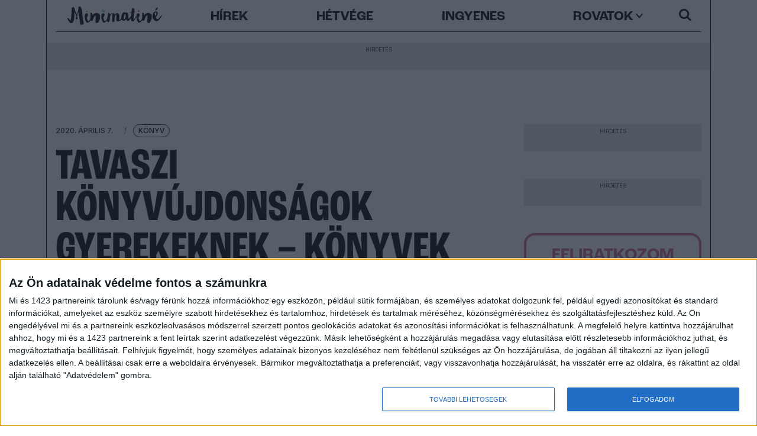

--- FILE ---
content_type: text/html; charset=UTF-8
request_url: https://minimatine.hu/konyvek-kicsiknek-ovisoknak-ujdonsagok-2020-tavasz/
body_size: 25808
content:
<!DOCTYPE html>
<html lang="hu">

<head>
	<meta charset="utf-8">
	<meta http-equiv="X-UA-Compatible" content="IE=edge">
	<meta name="viewport" content="width=device-width, initial-scale=1, maximum-scale=1, user-scalable=no">
	
	<meta name="google-site-verification" content="0AQB9ITD21hJXTfwROZcktaP6rnYRAAATheAO45H4Ys" />
	
	<link rel="icon" href="https://minimatine.hu/wp-content/themes/minimatine-v5/images/favicon.ico" type="image/x-icon">
	<link rel="apple-touch-icon-precomposed" sizes="114x114" href="https://minimatine.hu/wp-content/themes/minimatine-v5/images/apple-touch-icon-114x114.png" />
	<link rel="apple-touch-icon-precomposed" sizes="72x72" href="https://minimatine.hu/wp-content/themes/minimatine-v5/images/apple-touch-icon-72x72.png" />
	<link rel="apple-touch-icon-precomposed" href="https://minimatine.hu/wp-content/themes/minimatine-v5/images/apple-touch-icon-57x57.png" />
	<link rel="apple-touch-icon" href="https://minimatine.hu/wp-content/themes/minimatine-v5/images/apple-touch-icon.png" />
	<title>Tavaszi könyvújdonságok gyerekeknek - könyvek kicsiknek és ovisoknakMinimatiné</title>
	
	<link rel="preconnect" href="https://fonts.googleapis.com">
	<link rel="preconnect" href="https://fonts.gstatic.com" crossorigin>
	<link href="https://fonts.googleapis.com/css2?family=Inter:wght@300;500&display=swap" rel="stylesheet">
	<link rel="stylesheet" href="https://use.typekit.net/twr5goh.css">
	
	<!-- Composite Start -->
	<div id="M920396ScriptRootC1558249"></div>
	<script src="https://jsc.mgid.com/i/n/infinety.minimatine.hu.1558249.js" async></script>
	<!-- Composite End -->
	
	<!-- Quantcast Choice. Consent Manager Tag v2.0 (for TCF 2.0) -->
	<script type="text/javascript" async=true>
	(function() {
		var host = window.location.hostname;
		var element = document.createElement('script');
		var firstScript = document.getElementsByTagName('script')[0];
		var url = 'https://cmp.quantcast.com'
		.concat('/choice/', 'E6msG-gSKtB9C', '/', host, '/choice.js?tag_version=V2');
		var uspTries = 0;
		var uspTriesLimit = 3;
		element.async = true;
		element.type = 'text/javascript';
		element.src = url;

		firstScript.parentNode.insertBefore(element, firstScript);

		function makeStub() {
		var TCF_LOCATOR_NAME = '__tcfapiLocator';
		var queue = [];
		var win = window;
		var cmpFrame;

		function addFrame() {
			var doc = win.document;
			var otherCMP = !!(win.frames[TCF_LOCATOR_NAME]);

			if (!otherCMP) {
			if (doc.body) {
				var iframe = doc.createElement('iframe');

				iframe.style.cssText = 'display:none';
				iframe.name = TCF_LOCATOR_NAME;
				doc.body.appendChild(iframe);
			} else {
				setTimeout(addFrame, 5);
			}
			}
			return !otherCMP;
		}

		function tcfAPIHandler() {
			var gdprApplies;
			var args = arguments;

			if (!args.length) {
			return queue;
			} else if (args[0] === 'setGdprApplies') {
			if (
				args.length > 3 &&
				args[2] === 2 &&
				typeof args[3] === 'boolean'
			) {
				gdprApplies = args[3];
				if (typeof args[2] === 'function') {
				args[2]('set', true);
				}
			}
			} else if (args[0] === 'ping') {
			var retr = {
				gdprApplies: gdprApplies,
				cmpLoaded: false,
				cmpStatus: 'stub'
			};

			if (typeof args[2] === 'function') {
				args[2](retr);
			}
			} else {
			if(args[0] === 'init' && typeof args[3] === 'object') {
				args[3] = Object.assign(args[3], { tag_version: 'V2' });
			}
			queue.push(args);
			}
		}

		function postMessageEventHandler(event) {
			var msgIsString = typeof event.data === 'string';
			var json = {};

			try {
			if (msgIsString) {
				json = JSON.parse(event.data);
			} else {
				json = event.data;
			}
			} catch (ignore) {}

			var payload = json.__tcfapiCall;

			if (payload) {
			window.__tcfapi(
				payload.command,
				payload.version,
				function(retValue, success) {
				var returnMsg = {
					__tcfapiReturn: {
					returnValue: retValue,
					success: success,
					callId: payload.callId
					}
				};
				if (msgIsString) {
					returnMsg = JSON.stringify(returnMsg);
				}
				if (event && event.source && event.source.postMessage) {
					event.source.postMessage(returnMsg, '*');
				}
				},
				payload.parameter
			);
			}
		}

		while (win) {
			try {
			if (win.frames[TCF_LOCATOR_NAME]) {
				cmpFrame = win;
				break;
			}
			} catch (ignore) {}

			if (win === window.top) {
			break;
			}
			win = win.parent;
		}
		if (!cmpFrame) {
			addFrame();
			win.__tcfapi = tcfAPIHandler;
			win.addEventListener('message', postMessageEventHandler, false);
		}
		};

		makeStub();

		var uspStubFunction = function() {
		var arg = arguments;
		if (typeof window.__uspapi !== uspStubFunction) {
			setTimeout(function() {
			if (typeof window.__uspapi !== 'undefined') {
				window.__uspapi.apply(window.__uspapi, arg);
			}
			}, 500);
		}
		};

		var checkIfUspIsReady = function() {
		uspTries++;
		if (window.__uspapi === uspStubFunction && uspTries < uspTriesLimit) {
			console.warn('USP is not accessible');
		} else {
			clearInterval(uspInterval);
		}
		};

		if (typeof window.__uspapi === 'undefined') {
		window.__uspapi = uspStubFunction;
		var uspInterval = setInterval(checkIfUspIsReady, 6000);
		}
	})();
	</script>
	<!-- End Quantcast Choice. Consent Manager Tag v2.0 (for TCF 2.0) -->

	
	<script async src="https://securepubads.g.doubleclick.net/tag/js/gpt.js"></script>
	<script async src="//headerbidding.services/files/hb.js"></script>
	<script async src="//headerbidding.services/files/minimatine.js"></script>
	
	<!-- Google Tag Manager -->
	<script>(function(w,d,s,l,i){w[l]=w[l]||[];w[l].push({'gtm.start':
	new Date().getTime(),event:'gtm.js'});var f=d.getElementsByTagName(s)[0],
	j=d.createElement(s),dl=l!='dataLayer'?'&l='+l:'';j.async=true;j.src=
	'https://www.googletagmanager.com/gtm.js?id='+i+dl;f.parentNode.insertBefore(j,f);
	})(window,document,'script','dataLayer','GTM-WTKLFSS6');</script>
	<!-- End Google Tag Manager -->
	<!-- Google Tag Manager -->
	<script>(function(w,d,s,l,i){w[l]=w[l]||[];w[l].push({'gtm.start':
	new Date().getTime(),event:'gtm.js'});var f=d.getElementsByTagName(s)[0],
	j=d.createElement(s),dl=l!='dataLayer'?'&l='+l:'';j.async=true;j.src=
	'https://www.googletagmanager.com/gtm.js?id='+i+dl;f.parentNode.insertBefore(j,f);
	})(window,document,'script','dataLayer','GTM-TVDZK9');</script>
	<!-- End Google Tag Manager -->
	
	
<!-- Search Engine Optimization by Rank Math - https://rankmath.com/ -->
<meta name="description" content="Tavaszi könyvújdonságok gyerekeknek - könyvek kicsiknek és ovisoknak: lapozók, böngészők, tündérmesék, nyuszis és cicás könyvek..."/>
<meta name="robots" content="follow, index, max-snippet:-1, max-video-preview:-1, max-image-preview:large"/>
<link rel="canonical" href="https://minimatine.hu/konyvek-kicsiknek-ovisoknak-ujdonsagok-2020-tavasz/" />
<meta property="og:locale" content="hu_HU" />
<meta property="og:type" content="article" />
<meta property="og:title" content="Tavaszi könyvújdonságok gyerekeknek - könyvek kicsiknek és ovisoknak" />
<meta property="og:description" content="Tavaszi könyvújdonságok gyerekeknek - könyvek kicsiknek és ovisoknak: lapozók, böngészők, tündérmesék, nyuszis és cicás könyvek..." />
<meta property="og:url" content="https://minimatine.hu/konyvek-kicsiknek-ovisoknak-ujdonsagok-2020-tavasz/" />
<meta property="article:publisher" content="https://www.facebook.com/minimatine" />
<meta property="article:tag" content="csimota" />
<meta property="article:tag" content="csirimojó kiadó" />
<meta property="article:tag" content="kortárs gyermekirodalom" />
<meta property="article:tag" content="legújabb könyvek" />
<meta property="article:tag" content="manó könyvek" />
<meta property="article:tag" content="móra kiadó" />
<meta property="article:tag" content="naphegy kiadó" />
<meta property="article:tag" content="pagony" />
<meta property="article:tag" content="scolar" />
<meta property="article:tag" content="teknős könyvek" />
<meta property="article:section" content="Könyv" />
<meta property="og:updated_time" content="2023-05-12T15:24:27+02:00" />
<meta property="og:image" content="https://minimatine.hu/wp-content/uploads/uj-tavaszi-gyerekkonyvek-2020.jpg" />
<meta property="og:image:secure_url" content="https://minimatine.hu/wp-content/uploads/uj-tavaszi-gyerekkonyvek-2020.jpg" />
<meta property="og:image:width" content="1200" />
<meta property="og:image:height" content="628" />
<meta property="og:image:alt" content="új könyvek kicsiknek és ovisoknak" />
<meta property="og:image:type" content="image/jpeg" />
<meta property="article:published_time" content="2020-04-07T15:30:22+02:00" />
<meta property="article:modified_time" content="2023-05-12T15:24:27+02:00" />
<meta name="twitter:card" content="summary_large_image" />
<meta name="twitter:title" content="Tavaszi könyvújdonságok gyerekeknek - könyvek kicsiknek és ovisoknak" />
<meta name="twitter:description" content="Tavaszi könyvújdonságok gyerekeknek - könyvek kicsiknek és ovisoknak: lapozók, böngészők, tündérmesék, nyuszis és cicás könyvek..." />
<meta name="twitter:image" content="https://minimatine.hu/wp-content/uploads/uj-tavaszi-gyerekkonyvek-2020.jpg" />
<meta name="twitter:label1" content="Szerző:" />
<meta name="twitter:data1" content="Dömötör Erika" />
<meta name="twitter:label2" content="Olvasási idő" />
<meta name="twitter:data2" content="9 perc" />
<script type="application/ld+json" class="rank-math-schema">{"@context":"https://schema.org","@graph":[{"@type":["NewsMediaOrganization","Organization"],"@id":"https://minimatine.hu/#organization","name":"Minimatin\u00e9","url":"https://minimatine.hu","sameAs":["https://www.facebook.com/minimatine","https://www.instagram.com/minimatine/","https://hu.pinterest.com/minimatine/"],"logo":{"@type":"ImageObject","@id":"https://minimatine.hu/#logo","url":"https://minimatine.hu/wp-content/uploads/minimatine-logo.jpg","contentUrl":"https://minimatine.hu/wp-content/uploads/minimatine-logo.jpg","inLanguage":"hu","width":"1500","height":"299"}},{"@type":"WebSite","@id":"https://minimatine.hu/#website","url":"https://minimatine.hu","publisher":{"@id":"https://minimatine.hu/#organization"},"inLanguage":"hu"},{"@type":"ImageObject","@id":"http://minimatine.hu/wp-content/uploads/uj-tavaszi-gyerekkonyvek-2020.jpg","url":"http://minimatine.hu/wp-content/uploads/uj-tavaszi-gyerekkonyvek-2020.jpg","width":"200","height":"200","inLanguage":"hu"},{"@type":"WebPage","@id":"https://minimatine.hu/konyvek-kicsiknek-ovisoknak-ujdonsagok-2020-tavasz/#webpage","url":"https://minimatine.hu/konyvek-kicsiknek-ovisoknak-ujdonsagok-2020-tavasz/","name":"Tavaszi k\u00f6nyv\u00fajdons\u00e1gok gyerekeknek - k\u00f6nyvek kicsiknek \u00e9s ovisoknak","datePublished":"2020-04-07T15:30:22+02:00","dateModified":"2023-05-12T15:24:27+02:00","isPartOf":{"@id":"https://minimatine.hu/#website"},"primaryImageOfPage":{"@id":"http://minimatine.hu/wp-content/uploads/uj-tavaszi-gyerekkonyvek-2020.jpg"},"inLanguage":"hu"},{"@type":"Person","@id":"https://minimatine.hu/author/erika/","name":"D\u00f6m\u00f6t\u00f6r Erika","url":"https://minimatine.hu/author/erika/","image":{"@type":"ImageObject","@id":"https://secure.gravatar.com/avatar/5f5f9d0daf293bcac3c180d570bfcb8b031be3b8c9fe885224a109f0ff8e3d84?s=96&amp;d=mm&amp;r=g","url":"https://secure.gravatar.com/avatar/5f5f9d0daf293bcac3c180d570bfcb8b031be3b8c9fe885224a109f0ff8e3d84?s=96&amp;d=mm&amp;r=g","caption":"D\u00f6m\u00f6t\u00f6r Erika","inLanguage":"hu"},"sameAs":["http://minimatine.hu"],"worksFor":{"@id":"https://minimatine.hu/#organization"}},{"@type":"Article","headline":"Tavaszi k\u00f6nyv\u00fajdons\u00e1gok gyerekeknek - k\u00f6nyvek kicsiknek \u00e9s ovisoknak","keywords":"\u00faj k\u00f6nyvek kicsiknek \u00e9s ovisoknak","datePublished":"2020-04-07T15:30:22+02:00","dateModified":"2023-05-12T15:24:27+02:00","author":{"@id":"https://minimatine.hu/author/erika/","name":"D\u00f6m\u00f6t\u00f6r Erika"},"publisher":{"@id":"https://minimatine.hu/#organization"},"description":"Tavaszi k\u00f6nyv\u00fajdons\u00e1gok gyerekeknek - k\u00f6nyvek kicsiknek \u00e9s ovisoknak: lapoz\u00f3k, b\u00f6ng\u00e9sz\u0151k, t\u00fcnd\u00e9rmes\u00e9k, nyuszis \u00e9s cic\u00e1s k\u00f6nyvek...","name":"Tavaszi k\u00f6nyv\u00fajdons\u00e1gok gyerekeknek - k\u00f6nyvek kicsiknek \u00e9s ovisoknak","@id":"https://minimatine.hu/konyvek-kicsiknek-ovisoknak-ujdonsagok-2020-tavasz/#richSnippet","isPartOf":{"@id":"https://minimatine.hu/konyvek-kicsiknek-ovisoknak-ujdonsagok-2020-tavasz/#webpage"},"image":{"@id":"http://minimatine.hu/wp-content/uploads/uj-tavaszi-gyerekkonyvek-2020.jpg"},"inLanguage":"hu","mainEntityOfPage":{"@id":"https://minimatine.hu/konyvek-kicsiknek-ovisoknak-ujdonsagok-2020-tavasz/#webpage"}}]}</script>
<!-- /Rank Math WordPress SEO plugin -->

<link rel='dns-prefetch' href='//ajax.googleapis.com' />
<link rel='dns-prefetch' href='//cdn.jsdelivr.net' />
<link rel='dns-prefetch' href='//www.googletagmanager.com' />
<link rel='dns-prefetch' href='//cdnjs.cloudflare.com' />
<link rel="alternate" type="application/rss+xml" title="Minimatiné &raquo; hírcsatorna" href="https://minimatine.hu/feed/" />
<link rel="alternate" type="application/rss+xml" title="Minimatiné &raquo; hozzászólás hírcsatorna" href="https://minimatine.hu/comments/feed/" />
<link rel="alternate" title="oEmbed (JSON)" type="application/json+oembed" href="https://minimatine.hu/wp-json/oembed/1.0/embed?url=https%3A%2F%2Fminimatine.hu%2Fkonyvek-kicsiknek-ovisoknak-ujdonsagok-2020-tavasz%2F" />
<link rel="alternate" title="oEmbed (XML)" type="text/xml+oembed" href="https://minimatine.hu/wp-json/oembed/1.0/embed?url=https%3A%2F%2Fminimatine.hu%2Fkonyvek-kicsiknek-ovisoknak-ujdonsagok-2020-tavasz%2F&#038;format=xml" />
<style id='wp-img-auto-sizes-contain-inline-css'>
img:is([sizes=auto i],[sizes^="auto," i]){contain-intrinsic-size:3000px 1500px}
/*# sourceURL=wp-img-auto-sizes-contain-inline-css */
</style>
<style id='wp-block-library-inline-css'>
:root{--wp-block-synced-color:#7a00df;--wp-block-synced-color--rgb:122,0,223;--wp-bound-block-color:var(--wp-block-synced-color);--wp-editor-canvas-background:#ddd;--wp-admin-theme-color:#007cba;--wp-admin-theme-color--rgb:0,124,186;--wp-admin-theme-color-darker-10:#006ba1;--wp-admin-theme-color-darker-10--rgb:0,107,160.5;--wp-admin-theme-color-darker-20:#005a87;--wp-admin-theme-color-darker-20--rgb:0,90,135;--wp-admin-border-width-focus:2px}@media (min-resolution:192dpi){:root{--wp-admin-border-width-focus:1.5px}}.wp-element-button{cursor:pointer}:root .has-very-light-gray-background-color{background-color:#eee}:root .has-very-dark-gray-background-color{background-color:#313131}:root .has-very-light-gray-color{color:#eee}:root .has-very-dark-gray-color{color:#313131}:root .has-vivid-green-cyan-to-vivid-cyan-blue-gradient-background{background:linear-gradient(135deg,#00d084,#0693e3)}:root .has-purple-crush-gradient-background{background:linear-gradient(135deg,#34e2e4,#4721fb 50%,#ab1dfe)}:root .has-hazy-dawn-gradient-background{background:linear-gradient(135deg,#faaca8,#dad0ec)}:root .has-subdued-olive-gradient-background{background:linear-gradient(135deg,#fafae1,#67a671)}:root .has-atomic-cream-gradient-background{background:linear-gradient(135deg,#fdd79a,#004a59)}:root .has-nightshade-gradient-background{background:linear-gradient(135deg,#330968,#31cdcf)}:root .has-midnight-gradient-background{background:linear-gradient(135deg,#020381,#2874fc)}:root{--wp--preset--font-size--normal:16px;--wp--preset--font-size--huge:42px}.has-regular-font-size{font-size:1em}.has-larger-font-size{font-size:2.625em}.has-normal-font-size{font-size:var(--wp--preset--font-size--normal)}.has-huge-font-size{font-size:var(--wp--preset--font-size--huge)}.has-text-align-center{text-align:center}.has-text-align-left{text-align:left}.has-text-align-right{text-align:right}.has-fit-text{white-space:nowrap!important}#end-resizable-editor-section{display:none}.aligncenter{clear:both}.items-justified-left{justify-content:flex-start}.items-justified-center{justify-content:center}.items-justified-right{justify-content:flex-end}.items-justified-space-between{justify-content:space-between}.screen-reader-text{border:0;clip-path:inset(50%);height:1px;margin:-1px;overflow:hidden;padding:0;position:absolute;width:1px;word-wrap:normal!important}.screen-reader-text:focus{background-color:#ddd;clip-path:none;color:#444;display:block;font-size:1em;height:auto;left:5px;line-height:normal;padding:15px 23px 14px;text-decoration:none;top:5px;width:auto;z-index:100000}html :where(.has-border-color){border-style:solid}html :where([style*=border-top-color]){border-top-style:solid}html :where([style*=border-right-color]){border-right-style:solid}html :where([style*=border-bottom-color]){border-bottom-style:solid}html :where([style*=border-left-color]){border-left-style:solid}html :where([style*=border-width]){border-style:solid}html :where([style*=border-top-width]){border-top-style:solid}html :where([style*=border-right-width]){border-right-style:solid}html :where([style*=border-bottom-width]){border-bottom-style:solid}html :where([style*=border-left-width]){border-left-style:solid}html :where(img[class*=wp-image-]){height:auto;max-width:100%}:where(figure){margin:0 0 1em}html :where(.is-position-sticky){--wp-admin--admin-bar--position-offset:var(--wp-admin--admin-bar--height,0px)}@media screen and (max-width:600px){html :where(.is-position-sticky){--wp-admin--admin-bar--position-offset:0px}}

/*# sourceURL=wp-block-library-inline-css */
</style><style id='global-styles-inline-css'>
:root{--wp--preset--aspect-ratio--square: 1;--wp--preset--aspect-ratio--4-3: 4/3;--wp--preset--aspect-ratio--3-4: 3/4;--wp--preset--aspect-ratio--3-2: 3/2;--wp--preset--aspect-ratio--2-3: 2/3;--wp--preset--aspect-ratio--16-9: 16/9;--wp--preset--aspect-ratio--9-16: 9/16;--wp--preset--color--black: #000000;--wp--preset--color--cyan-bluish-gray: #abb8c3;--wp--preset--color--white: #ffffff;--wp--preset--color--pale-pink: #f78da7;--wp--preset--color--vivid-red: #cf2e2e;--wp--preset--color--luminous-vivid-orange: #ff6900;--wp--preset--color--luminous-vivid-amber: #fcb900;--wp--preset--color--light-green-cyan: #7bdcb5;--wp--preset--color--vivid-green-cyan: #00d084;--wp--preset--color--pale-cyan-blue: #8ed1fc;--wp--preset--color--vivid-cyan-blue: #0693e3;--wp--preset--color--vivid-purple: #9b51e0;--wp--preset--gradient--vivid-cyan-blue-to-vivid-purple: linear-gradient(135deg,rgb(6,147,227) 0%,rgb(155,81,224) 100%);--wp--preset--gradient--light-green-cyan-to-vivid-green-cyan: linear-gradient(135deg,rgb(122,220,180) 0%,rgb(0,208,130) 100%);--wp--preset--gradient--luminous-vivid-amber-to-luminous-vivid-orange: linear-gradient(135deg,rgb(252,185,0) 0%,rgb(255,105,0) 100%);--wp--preset--gradient--luminous-vivid-orange-to-vivid-red: linear-gradient(135deg,rgb(255,105,0) 0%,rgb(207,46,46) 100%);--wp--preset--gradient--very-light-gray-to-cyan-bluish-gray: linear-gradient(135deg,rgb(238,238,238) 0%,rgb(169,184,195) 100%);--wp--preset--gradient--cool-to-warm-spectrum: linear-gradient(135deg,rgb(74,234,220) 0%,rgb(151,120,209) 20%,rgb(207,42,186) 40%,rgb(238,44,130) 60%,rgb(251,105,98) 80%,rgb(254,248,76) 100%);--wp--preset--gradient--blush-light-purple: linear-gradient(135deg,rgb(255,206,236) 0%,rgb(152,150,240) 100%);--wp--preset--gradient--blush-bordeaux: linear-gradient(135deg,rgb(254,205,165) 0%,rgb(254,45,45) 50%,rgb(107,0,62) 100%);--wp--preset--gradient--luminous-dusk: linear-gradient(135deg,rgb(255,203,112) 0%,rgb(199,81,192) 50%,rgb(65,88,208) 100%);--wp--preset--gradient--pale-ocean: linear-gradient(135deg,rgb(255,245,203) 0%,rgb(182,227,212) 50%,rgb(51,167,181) 100%);--wp--preset--gradient--electric-grass: linear-gradient(135deg,rgb(202,248,128) 0%,rgb(113,206,126) 100%);--wp--preset--gradient--midnight: linear-gradient(135deg,rgb(2,3,129) 0%,rgb(40,116,252) 100%);--wp--preset--font-size--small: 13px;--wp--preset--font-size--medium: 20px;--wp--preset--font-size--large: 36px;--wp--preset--font-size--x-large: 42px;--wp--preset--spacing--20: 0.44rem;--wp--preset--spacing--30: 0.67rem;--wp--preset--spacing--40: 1rem;--wp--preset--spacing--50: 1.5rem;--wp--preset--spacing--60: 2.25rem;--wp--preset--spacing--70: 3.38rem;--wp--preset--spacing--80: 5.06rem;--wp--preset--shadow--natural: 6px 6px 9px rgba(0, 0, 0, 0.2);--wp--preset--shadow--deep: 12px 12px 50px rgba(0, 0, 0, 0.4);--wp--preset--shadow--sharp: 6px 6px 0px rgba(0, 0, 0, 0.2);--wp--preset--shadow--outlined: 6px 6px 0px -3px rgb(255, 255, 255), 6px 6px rgb(0, 0, 0);--wp--preset--shadow--crisp: 6px 6px 0px rgb(0, 0, 0);}:where(.is-layout-flex){gap: 0.5em;}:where(.is-layout-grid){gap: 0.5em;}body .is-layout-flex{display: flex;}.is-layout-flex{flex-wrap: wrap;align-items: center;}.is-layout-flex > :is(*, div){margin: 0;}body .is-layout-grid{display: grid;}.is-layout-grid > :is(*, div){margin: 0;}:where(.wp-block-columns.is-layout-flex){gap: 2em;}:where(.wp-block-columns.is-layout-grid){gap: 2em;}:where(.wp-block-post-template.is-layout-flex){gap: 1.25em;}:where(.wp-block-post-template.is-layout-grid){gap: 1.25em;}.has-black-color{color: var(--wp--preset--color--black) !important;}.has-cyan-bluish-gray-color{color: var(--wp--preset--color--cyan-bluish-gray) !important;}.has-white-color{color: var(--wp--preset--color--white) !important;}.has-pale-pink-color{color: var(--wp--preset--color--pale-pink) !important;}.has-vivid-red-color{color: var(--wp--preset--color--vivid-red) !important;}.has-luminous-vivid-orange-color{color: var(--wp--preset--color--luminous-vivid-orange) !important;}.has-luminous-vivid-amber-color{color: var(--wp--preset--color--luminous-vivid-amber) !important;}.has-light-green-cyan-color{color: var(--wp--preset--color--light-green-cyan) !important;}.has-vivid-green-cyan-color{color: var(--wp--preset--color--vivid-green-cyan) !important;}.has-pale-cyan-blue-color{color: var(--wp--preset--color--pale-cyan-blue) !important;}.has-vivid-cyan-blue-color{color: var(--wp--preset--color--vivid-cyan-blue) !important;}.has-vivid-purple-color{color: var(--wp--preset--color--vivid-purple) !important;}.has-black-background-color{background-color: var(--wp--preset--color--black) !important;}.has-cyan-bluish-gray-background-color{background-color: var(--wp--preset--color--cyan-bluish-gray) !important;}.has-white-background-color{background-color: var(--wp--preset--color--white) !important;}.has-pale-pink-background-color{background-color: var(--wp--preset--color--pale-pink) !important;}.has-vivid-red-background-color{background-color: var(--wp--preset--color--vivid-red) !important;}.has-luminous-vivid-orange-background-color{background-color: var(--wp--preset--color--luminous-vivid-orange) !important;}.has-luminous-vivid-amber-background-color{background-color: var(--wp--preset--color--luminous-vivid-amber) !important;}.has-light-green-cyan-background-color{background-color: var(--wp--preset--color--light-green-cyan) !important;}.has-vivid-green-cyan-background-color{background-color: var(--wp--preset--color--vivid-green-cyan) !important;}.has-pale-cyan-blue-background-color{background-color: var(--wp--preset--color--pale-cyan-blue) !important;}.has-vivid-cyan-blue-background-color{background-color: var(--wp--preset--color--vivid-cyan-blue) !important;}.has-vivid-purple-background-color{background-color: var(--wp--preset--color--vivid-purple) !important;}.has-black-border-color{border-color: var(--wp--preset--color--black) !important;}.has-cyan-bluish-gray-border-color{border-color: var(--wp--preset--color--cyan-bluish-gray) !important;}.has-white-border-color{border-color: var(--wp--preset--color--white) !important;}.has-pale-pink-border-color{border-color: var(--wp--preset--color--pale-pink) !important;}.has-vivid-red-border-color{border-color: var(--wp--preset--color--vivid-red) !important;}.has-luminous-vivid-orange-border-color{border-color: var(--wp--preset--color--luminous-vivid-orange) !important;}.has-luminous-vivid-amber-border-color{border-color: var(--wp--preset--color--luminous-vivid-amber) !important;}.has-light-green-cyan-border-color{border-color: var(--wp--preset--color--light-green-cyan) !important;}.has-vivid-green-cyan-border-color{border-color: var(--wp--preset--color--vivid-green-cyan) !important;}.has-pale-cyan-blue-border-color{border-color: var(--wp--preset--color--pale-cyan-blue) !important;}.has-vivid-cyan-blue-border-color{border-color: var(--wp--preset--color--vivid-cyan-blue) !important;}.has-vivid-purple-border-color{border-color: var(--wp--preset--color--vivid-purple) !important;}.has-vivid-cyan-blue-to-vivid-purple-gradient-background{background: var(--wp--preset--gradient--vivid-cyan-blue-to-vivid-purple) !important;}.has-light-green-cyan-to-vivid-green-cyan-gradient-background{background: var(--wp--preset--gradient--light-green-cyan-to-vivid-green-cyan) !important;}.has-luminous-vivid-amber-to-luminous-vivid-orange-gradient-background{background: var(--wp--preset--gradient--luminous-vivid-amber-to-luminous-vivid-orange) !important;}.has-luminous-vivid-orange-to-vivid-red-gradient-background{background: var(--wp--preset--gradient--luminous-vivid-orange-to-vivid-red) !important;}.has-very-light-gray-to-cyan-bluish-gray-gradient-background{background: var(--wp--preset--gradient--very-light-gray-to-cyan-bluish-gray) !important;}.has-cool-to-warm-spectrum-gradient-background{background: var(--wp--preset--gradient--cool-to-warm-spectrum) !important;}.has-blush-light-purple-gradient-background{background: var(--wp--preset--gradient--blush-light-purple) !important;}.has-blush-bordeaux-gradient-background{background: var(--wp--preset--gradient--blush-bordeaux) !important;}.has-luminous-dusk-gradient-background{background: var(--wp--preset--gradient--luminous-dusk) !important;}.has-pale-ocean-gradient-background{background: var(--wp--preset--gradient--pale-ocean) !important;}.has-electric-grass-gradient-background{background: var(--wp--preset--gradient--electric-grass) !important;}.has-midnight-gradient-background{background: var(--wp--preset--gradient--midnight) !important;}.has-small-font-size{font-size: var(--wp--preset--font-size--small) !important;}.has-medium-font-size{font-size: var(--wp--preset--font-size--medium) !important;}.has-large-font-size{font-size: var(--wp--preset--font-size--large) !important;}.has-x-large-font-size{font-size: var(--wp--preset--font-size--x-large) !important;}
/*# sourceURL=global-styles-inline-css */
</style>

<style id='classic-theme-styles-inline-css'>
/*! This file is auto-generated */
.wp-block-button__link{color:#fff;background-color:#32373c;border-radius:9999px;box-shadow:none;text-decoration:none;padding:calc(.667em + 2px) calc(1.333em + 2px);font-size:1.125em}.wp-block-file__button{background:#32373c;color:#fff;text-decoration:none}
/*# sourceURL=/wp-includes/css/classic-themes.min.css */
</style>
<link rel='stylesheet' id='normalize.min-css' href='https://cdnjs.cloudflare.com/ajax/libs/normalize/8.0.1/normalize.min.css?ver=6.9' media='all' />
<link rel='stylesheet' id='bootstrap.min-css' href='https://cdn.jsdelivr.net/npm/bootstrap@5.3.0-alpha3/dist/css/bootstrap.min.css?ver=6.9' media='all' />
<link rel='stylesheet' id='bootstrap-icons-css' href='https://cdn.jsdelivr.net/npm/bootstrap-icons@1.10.5/font/bootstrap-icons.css?ver=6.9' media='all' />
<link rel='stylesheet' id='mag-popup-css' href='https://minimatine.hu/wp-content/themes/minimatine-v5/css/mag-popup.css?ver=6.9' media='all' />
<link rel='stylesheet' id='categories-css' href='https://minimatine.hu/wp-content/themes/minimatine-v5/css/categories.css?ver=6.9' media='all' />
<link rel='stylesheet' id='mmatine-css' href='https://minimatine.hu/wp-content/themes/minimatine-v5/css/mmatine.css?ver=6.9' media='all' />
<link rel='stylesheet' id='style-css' href='https://minimatine.hu/wp-content/themes/minimatine-v5/style.css?ver=6.9' media='all' />

<!-- Google tag (gtag.js) snippet added by Site Kit -->
<!-- Google Analytics snippet added by Site Kit -->
<script src="https://www.googletagmanager.com/gtag/js?id=GT-WR4Q6R3" id="google_gtagjs-js" async></script>
<script id="google_gtagjs-js-after">
window.dataLayer = window.dataLayer || [];function gtag(){dataLayer.push(arguments);}
gtag("set","linker",{"domains":["minimatine.hu"]});
gtag("js", new Date());
gtag("set", "developer_id.dZTNiMT", true);
gtag("config", "GT-WR4Q6R3");
//# sourceURL=google_gtagjs-js-after
</script>
<link rel="https://api.w.org/" href="https://minimatine.hu/wp-json/" /><link rel="alternate" title="JSON" type="application/json" href="https://minimatine.hu/wp-json/wp/v2/posts/48913" /><link rel="EditURI" type="application/rsd+xml" title="RSD" href="https://minimatine.hu/xmlrpc.php?rsd" />
<meta name="generator" content="WordPress 6.9" />
<link rel='shortlink' href='https://minimatine.hu/?p=48913' />

<!-- This site is using AdRotate v5.17 to display their advertisements - https://ajdg.solutions/ -->
<!-- AdRotate CSS -->
<style type="text/css" media="screen">
	.g { margin:0px; padding:0px; overflow:hidden; line-height:1; zoom:1; }
	.g img { height:auto; }
	.g-col { position:relative; float:left; }
	.g-col:first-child { margin-left: 0; }
	.g-col:last-child { margin-right: 0; }
	.g-5 { min-width:0px; max-width:1800px; }
	.b-5 { margin:0px; }
	@media only screen and (max-width: 480px) {
		.g-col, .g-dyn, .g-single { width:100%; margin-left:0; margin-right:0; }
	}
</style>
<!-- /AdRotate CSS -->

<meta name="generator" content="Site Kit by Google 1.170.0" /><script type="text/javascript">
(function(url){
	if(/(?:Chrome\/26\.0\.1410\.63 Safari\/537\.31|WordfenceTestMonBot)/.test(navigator.userAgent)){ return; }
	var addEvent = function(evt, handler) {
		if (window.addEventListener) {
			document.addEventListener(evt, handler, false);
		} else if (window.attachEvent) {
			document.attachEvent('on' + evt, handler);
		}
	};
	var removeEvent = function(evt, handler) {
		if (window.removeEventListener) {
			document.removeEventListener(evt, handler, false);
		} else if (window.detachEvent) {
			document.detachEvent('on' + evt, handler);
		}
	};
	var evts = 'contextmenu dblclick drag dragend dragenter dragleave dragover dragstart drop keydown keypress keyup mousedown mousemove mouseout mouseover mouseup mousewheel scroll'.split(' ');
	var logHuman = function() {
		if (window.wfLogHumanRan) { return; }
		window.wfLogHumanRan = true;
		var wfscr = document.createElement('script');
		wfscr.type = 'text/javascript';
		wfscr.async = true;
		wfscr.src = url + '&r=' + Math.random();
		(document.getElementsByTagName('head')[0]||document.getElementsByTagName('body')[0]).appendChild(wfscr);
		for (var i = 0; i < evts.length; i++) {
			removeEvent(evts[i], logHuman);
		}
	};
	for (var i = 0; i < evts.length; i++) {
		addEvent(evts[i], logHuman);
	}
})('//minimatine.hu/?wordfence_lh=1&hid=4F7FB526353FC82E6BF0197DC7B5D879');
</script>
	<style type="text/css">
		body,body.admin-bar #footer{padding-bottom:28px}
		html{margin-top:unset!important}
		html.js-focus-visible{margin-top:172px!important}
		body{margin-top:-28px}
		body.admin-bar #wphead{padding-top:0}
		#wpadminbar{top:auto!important;bottom:0}
		#wpadminbar .menupop .ab-sub-wrapper{bottom:25px}
		@media all and (max-width:600px){
			#wpadminbar{position:fixed}
		}
		@media screen and (max-width:575px){
			html.js-focus-visible{margin-top:111px!important}
		}
		@media screen and (min-width:576px) and (max-width:1024px){
			html.js-focus-visible{margin-top:158px!important}
		}
		#wpadminbar .quicklinks .menupop ul{bottom:0}
	</style><link rel="icon" href="https://minimatine.hu/wp-content/uploads/cropped-minimatine_logo_fav-2-32x32.png" sizes="32x32" />
<link rel="icon" href="https://minimatine.hu/wp-content/uploads/cropped-minimatine_logo_fav-2-192x192.png" sizes="192x192" />
<link rel="apple-touch-icon" href="https://minimatine.hu/wp-content/uploads/cropped-minimatine_logo_fav-2-180x180.png" />
<meta name="msapplication-TileImage" content="https://minimatine.hu/wp-content/uploads/cropped-minimatine_logo_fav-2-270x270.png" />
	<!-- Meta Pixel Code -->
<script>
!function(f,b,e,v,n,t,s)
{if(f.fbq)return;n=f.fbq=function(){n.callMethod?
n.callMethod.apply(n,arguments):n.queue.push(arguments)};
if(!f._fbq)f._fbq=n;n.push=n;n.loaded=!0;n.version='2.0';
n.queue=[];t=b.createElement(e);t.async=!0;
t.src=v;s=b.getElementsByTagName(e)[0];
s.parentNode.insertBefore(t,s)}(window, document,'script',
'https://connect.facebook.net/en_US/fbevents.js');
fbq('init', '1082156956173269');
fbq('track', 'PageView');
</script>
<noscript><img height="1" width="1" style="display:none"
src="https://www.facebook.com/tr?id=1082156956173269&ev=PageView&noscript=1"
/></noscript>
<!-- End Meta Pixel Code -->

<!-- InMobi Choice. Consent Manager Tag v3.0 (for TCF 2.2) -->
<script type="text/javascript" async=true>
(function() {
  var host = window.location.hostname;
  var element = document.createElement('script');
  var firstScript = document.getElementsByTagName('script')[0];
  var url = 'https://cmp.inmobi.com'
    .concat('/choice/', 'E6msG-gSKtB9C', '/', host, '/choice.js?tag_version=V3');
  var uspTries = 0;
  var uspTriesLimit = 3;
  element.async = true;
  element.type = 'text/javascript';
  element.src = url;

  firstScript.parentNode.insertBefore(element, firstScript);

  function makeStub() {
    var TCF_LOCATOR_NAME = '__tcfapiLocator';
    var queue = [];
    var win = window;
    var cmpFrame;

    function addFrame() {
      var doc = win.document;
      var otherCMP = !!(win.frames[TCF_LOCATOR_NAME]);

      if (!otherCMP) {
        if (doc.body) {
          var iframe = doc.createElement('iframe');

          iframe.style.cssText = 'display:none';
          iframe.name = TCF_LOCATOR_NAME;
          doc.body.appendChild(iframe);
        } else {
          setTimeout(addFrame, 5);
        }
      }
      return !otherCMP;
    }

    function tcfAPIHandler() {
      var gdprApplies;
      var args = arguments;

      if (!args.length) {
        return queue;
      } else if (args[0] === 'setGdprApplies') {
        if (
          args.length > 3 &&
          args[2] === 2 &&
          typeof args[3] === 'boolean'
        ) {
          gdprApplies = args[3];
          if (typeof args[2] === 'function') {
            args[2]('set', true);
          }
        }
      } else if (args[0] === 'ping') {
        var retr = {
          gdprApplies: gdprApplies,
          cmpLoaded: false,
          cmpStatus: 'stub'
        };

        if (typeof args[2] === 'function') {
          args[2](retr);
        }
      } else {
        if(args[0] === 'init' && typeof args[3] === 'object') {
          args[3] = Object.assign(args[3], { tag_version: 'V3' });
        }
        queue.push(args);
      }
    }

    function postMessageEventHandler(event) {
      var msgIsString = typeof event.data === 'string';
      var json = {};

      try {
        if (msgIsString) {
          json = JSON.parse(event.data);
        } else {
          json = event.data;
        }
      } catch (ignore) {}

      var payload = json.__tcfapiCall;

      if (payload) {
        window.__tcfapi(
          payload.command,
          payload.version,
          function(retValue, success) {
            var returnMsg = {
              __tcfapiReturn: {
                returnValue: retValue,
                success: success,
                callId: payload.callId
              }
            };
            if (msgIsString) {
              returnMsg = JSON.stringify(returnMsg);
            }
            if (event && event.source && event.source.postMessage) {
              event.source.postMessage(returnMsg, '*');
            }
          },
          payload.parameter
        );
      }
    }

    while (win) {
      try {
        if (win.frames[TCF_LOCATOR_NAME]) {
          cmpFrame = win;
          break;
        }
      } catch (ignore) {}

      if (win === window.top) {
        break;
      }
      win = win.parent;
    }
    if (!cmpFrame) {
      addFrame();
      win.__tcfapi = tcfAPIHandler;
      win.addEventListener('message', postMessageEventHandler, false);
    }
  };

  makeStub();

  function makeGppStub() {
    const CMP_ID = 10;
    const SUPPORTED_APIS = [
      '2:tcfeuv2',
      '6:uspv1',
      '7:usnatv1',
      '8:usca',
      '9:usvav1',
      '10:uscov1',
      '11:usutv1',
      '12:usctv1'
    ];

    window.__gpp_addFrame = function (n) {
      if (!window.frames[n]) {
        if (document.body) {
          var i = document.createElement("iframe");
          i.style.cssText = "display:none";
          i.name = n;
          document.body.appendChild(i);
        } else {
          window.setTimeout(window.__gpp_addFrame, 10, n);
        }
      }
    };
    window.__gpp_stub = function () {
      var b = arguments;
      __gpp.queue = __gpp.queue || [];
      __gpp.events = __gpp.events || [];

      if (!b.length || (b.length == 1 && b[0] == "queue")) {
        return __gpp.queue;
      }

      if (b.length == 1 && b[0] == "events") {
        return __gpp.events;
      }

      var cmd = b[0];
      var clb = b.length > 1 ? b[1] : null;
      var par = b.length > 2 ? b[2] : null;
      if (cmd === "ping") {
        clb(
          {
            gppVersion: "1.1", // must be “Version.Subversion”, current: “1.1”
            cmpStatus: "stub", // possible values: stub, loading, loaded, error
            cmpDisplayStatus: "hidden", // possible values: hidden, visible, disabled
            signalStatus: "not ready", // possible values: not ready, ready
            supportedAPIs: SUPPORTED_APIS, // list of supported APIs
            cmpId: CMP_ID, // IAB assigned CMP ID, may be 0 during stub/loading
            sectionList: [],
            applicableSections: [-1],
            gppString: "",
            parsedSections: {},
          },
          true
        );
      } else if (cmd === "addEventListener") {
        if (!("lastId" in __gpp)) {
          __gpp.lastId = 0;
        }
        __gpp.lastId++;
        var lnr = __gpp.lastId;
        __gpp.events.push({
          id: lnr,
          callback: clb,
          parameter: par,
        });
        clb(
          {
            eventName: "listenerRegistered",
            listenerId: lnr, // Registered ID of the listener
            data: true, // positive signal
            pingData: {
              gppVersion: "1.1", // must be “Version.Subversion”, current: “1.1”
              cmpStatus: "stub", // possible values: stub, loading, loaded, error
              cmpDisplayStatus: "hidden", // possible values: hidden, visible, disabled
              signalStatus: "not ready", // possible values: not ready, ready
              supportedAPIs: SUPPORTED_APIS, // list of supported APIs
              cmpId: CMP_ID, // list of supported APIs
              sectionList: [],
              applicableSections: [-1],
              gppString: "",
              parsedSections: {},
            },
          },
          true
        );
      } else if (cmd === "removeEventListener") {
        var success = false;
        for (var i = 0; i < __gpp.events.length; i++) {
          if (__gpp.events[i].id == par) {
            __gpp.events.splice(i, 1);
            success = true;
            break;
          }
        }
        clb(
          {
            eventName: "listenerRemoved",
            listenerId: par, // Registered ID of the listener
            data: success, // status info
            pingData: {
              gppVersion: "1.1", // must be “Version.Subversion”, current: “1.1”
              cmpStatus: "stub", // possible values: stub, loading, loaded, error
              cmpDisplayStatus: "hidden", // possible values: hidden, visible, disabled
              signalStatus: "not ready", // possible values: not ready, ready
              supportedAPIs: SUPPORTED_APIS, // list of supported APIs
              cmpId: CMP_ID, // CMP ID
              sectionList: [],
              applicableSections: [-1],
              gppString: "",
              parsedSections: {},
            },
          },
          true
        );
      } else if (cmd === "hasSection") {
        clb(false, true);
      } else if (cmd === "getSection" || cmd === "getField") {
        clb(null, true);
      }
      //queue all other commands
      else {
        __gpp.queue.push([].slice.apply(b));
      }
    };
    window.__gpp_msghandler = function (event) {
      var msgIsString = typeof event.data === "string";
      try {
        var json = msgIsString ? JSON.parse(event.data) : event.data;
      } catch (e) {
        var json = null;
      }
      if (typeof json === "object" && json !== null && "__gppCall" in json) {
        var i = json.__gppCall;
        window.__gpp(
          i.command,
          function (retValue, success) {
            var returnMsg = {
              __gppReturn: {
                returnValue: retValue,
                success: success,
                callId: i.callId,
              },
            };
            event.source.postMessage(msgIsString ? JSON.stringify(returnMsg) : returnMsg, "*");
          },
          "parameter" in i ? i.parameter : null,
          "version" in i ? i.version : "1.1"
        );
      }
    };
    if (!("__gpp" in window) || typeof window.__gpp !== "function") {
      window.__gpp = window.__gpp_stub;
      window.addEventListener("message", window.__gpp_msghandler, false);
      window.__gpp_addFrame("__gppLocator");
    }
  };

  makeGppStub();

  var uspStubFunction = function() {
    var arg = arguments;
    if (typeof window.__uspapi !== uspStubFunction) {
      setTimeout(function() {
        if (typeof window.__uspapi !== 'undefined') {
          window.__uspapi.apply(window.__uspapi, arg);
        }
      }, 500);
    }
  };

  var checkIfUspIsReady = function() {
    uspTries++;
    if (window.__uspapi === uspStubFunction && uspTries < uspTriesLimit) {
      console.warn('USP is not accessible');
    } else {
      clearInterval(uspInterval);
    }
  };

  if (typeof window.__uspapi === 'undefined') {
    window.__uspapi = uspStubFunction;
    var uspInterval = setInterval(checkIfUspIsReady, 6000);
  }
})();
</script>
<!-- End InMobi Choice. Consent Manager Tag v3.0 (for TCF 2.2) --></head>
<body class="wp-singular post-template-default single single-post postid-48913 single-format-standard wp-embed-responsive wp-theme-minimatine-v5 d-flex flex-column min-vh-100 kapu">

<!-- Google Tag Manager (noscript) -->
<noscript><iframe src="https://www.googletagmanager.com/ns.html?id=GTM-WTKLFSS6" height="0" width="0" style="display:none;visibility:hidden"></iframe></noscript>
<!-- End Google Tag Manager (noscript) -->
<!-- Google Tag Manager (noscript) -->
<noscript><iframe src="https://www.googletagmanager.com/ns.html?id=GTM-TVDZK9" height="0" width="0" style="display:none;visibility:hidden"></iframe></noscript>
<!-- End Google Tag Manager (noscript) -->



<div id="fb-root"></div>
<script async defer crossorigin="anonymous" src="https://connect.facebook.net/hu_HU/sdk.js#xfbml=1&version=v17.0&appId=654786701212327&autoLogAppEvents=1" nonce="7VTdGoUp"></script>
		<a href="#top" id="top" class="fs-2"><i class="bi bi-arrow-up-square-fill"></i></a>
	<div class="valami h-96 h-56">
		<div class="container bg-white width-fix">
												<nav class="navbar navbar-expand-lg p-sm-0 py-0 fixed-top" id="navbar-top">											
				<div class=" py-0 bg-white minimenu w-100 px-2">
					<div class="container border-bottom border-dark w-100 d-flex justify-content-between align-items-center px-0 h-96 h-56">
					<button class="btn btn-link no d-block ps-1 d-lg-none" type="button" data-bs-toggle="offcanvas" data-bs-target="#offcanvasTop" aria-controls="offcanvasTop"><span class="fs-3"><i class="bi bi-list"></i></span></button>
					<a class="navbar-brand m-0 " href="https://minimatine.hu">
						<img src="https://minimatine.hu/wp-content/themes/minimatine-v5/images/minimatine_logo_web_rgb.svg" alt="Minimatiné" title="Minimatiné" class=" mmlogo-56 img-fluid">
					</a>
					<div class="offcanvas offcanvas-start h-100 text-bg-dark" tabindex="-1" id="offcanvasTop" aria-labelledby="offcanvasTopLabel">
						<div class="offcanvas-header border-bottom border-white mx-2 p-0">
							<h5 class="offcanvas-title text-uppercase p-0" id="offcanvasTopLabel">Menü</h5>
							<button type="button" class="btn btn-link no" data-bs-dismiss="offcanvas" aria-label="Close"><i class="bi bi-x text-white"></i></button>
						</div>
						<div class="offcanvas-body subpage">
							<ul id="menu-1-menu" class="navbar-nav w-100 d-flex justify-content-around mb-lg-0 text-uppercase mainmenuclass"><li  id="menu-item-45693" class="menu-item menu-item-type-taxonomy menu-item-object-category nav-item nav-item-45693"><a href="https://minimatine.hu/category/hirek/" class="nav-link ">Hírek</a></li>
<li  id="menu-item-43" class="menu-item menu-item-type-taxonomy menu-item-object-category nav-item nav-item-43"><a href="https://minimatine.hu/category/hetvege/" class="nav-link ">Hétvége</a></li>
<li  id="menu-item-1782" class="menu-item menu-item-type-taxonomy menu-item-object-category nav-item nav-item-1782"><a href="https://minimatine.hu/category/ingyenes-2/" class="nav-link ">Ingyenes</a></li>
<li  id="menu-item-74635" class="menu-item menu-item-type-custom menu-item-object-custom menu-item-has-children dropdown nav-item nav-item-74635"><a href="#" class="nav-link  dropdown-toggle" data-bs-toggle="dropdown" aria-haspopup="true" aria-expanded="false">rovatok</a>
<ul class="dropdown-menu  depth_0">
	<li  id="menu-item-78085" class="menu-item menu-item-type-taxonomy menu-item-object-category nav-item nav-item-78085"><a href="https://minimatine.hu/category/toplista/" class="dropdown-item ">Toplista</a></li>
	<li  id="menu-item-54557" class="menu-item menu-item-type-taxonomy menu-item-object-category nav-item nav-item-54557"><a href="https://minimatine.hu/category/kirandulas/" class="dropdown-item ">Kirándulás</a></li>
	<li  id="menu-item-66441" class="menu-item menu-item-type-taxonomy menu-item-object-category nav-item nav-item-66441"><a href="https://minimatine.hu/category/eletmod/" class="dropdown-item ">Életmód</a></li>
	<li  id="menu-item-56225" class="menu-item menu-item-type-taxonomy menu-item-object-category nav-item nav-item-56225"><a href="https://minimatine.hu/category/jatszoter/" class="dropdown-item ">Játszótér</a></li>
	<li  id="menu-item-32860" class="menu-item menu-item-type-taxonomy menu-item-object-category current-post-ancestor current-menu-parent current-post-parent nav-item nav-item-32860"><a href="https://minimatine.hu/category/konyv/" class="dropdown-item active">Könyv</a></li>
	<li  id="menu-item-19293" class="menu-item menu-item-type-post_type menu-item-object-page nav-item nav-item-19293"><a href="https://minimatine.hu/napibonto/" class="dropdown-item ">Napibontó</a></li>
	<li  id="menu-item-74637" class="menu-item menu-item-type-post_type menu-item-object-page nav-item nav-item-74637"><a href="https://minimatine.hu/hirlevel/" class="dropdown-item ">Hírlevél</a></li>
</ul>
</li>
</ul>							<div class="d-block d-lg-none px-1">
								<div class="container px-0">
	<ul id="menu-2-menu" class="list-unstyled m-0 p-0 footermenuclass-os text-uppercase"><li  id="menu-item-41719" class="menu-item menu-item-type-post_type menu-item-object-page nav-item nav-item-41719"><a href="https://minimatine.hu/rolunk/" class="nav-link ">Rólunk</a></li>
<li  id="menu-item-41726" class="menu-item menu-item-type-post_type menu-item-object-page nav-item nav-item-41726"><a href="https://minimatine.hu/mediaajanlat-2/" class="nav-link ">Médiaajánlat</a></li>
<li  id="menu-item-41718" class="menu-item menu-item-type-post_type menu-item-object-page nav-item nav-item-41718"><a href="https://minimatine.hu/adatvedelmi-tajekoztato/" class="nav-link ">Adatvédelmi Tájékoztató</a></li>
<li  id="menu-item-41720" class="menu-item menu-item-type-post_type menu-item-object-page nav-item nav-item-41720"><a href="https://minimatine.hu/cookie-tajekoztato/" class="nav-link ">Cookie tájékoztató</a></li>
<li  id="menu-item-41729" class="menu-item menu-item-type-post_type menu-item-object-page nav-item nav-item-41729"><a href="https://minimatine.hu/tartalom-felhasznalasa-szerzoi-jogok/" class="nav-link ">Tartalom felhasználása, szerzői jogok</a></li>
<li  id="menu-item-74634" class="menu-item menu-item-type-post_type menu-item-object-page nav-item nav-item-74634"><a href="https://minimatine.hu/archivum/" class="nav-link ">Archívum</a></li>
</ul>	<div class="social-media">
		<div class="text-center">
			<a href="https://www.facebook.com/minimatine" target="_blank" class="share"><i class="bi bi-facebook me-3"></i></a>
			<a href="http://instagram.com/minimatine" target="_blank" class="share"><i class="bi bi-instagram me-3"></i></a>
			<a href="http://www.pinterest.com/minimatine/" class="share"><i class="bi bi-pinterest"></i></a>
		</div>
	</div>
</div>
<div class="container">
	<a class="no d-block logo-os" href="https://minimatine.hu">
		<img src="https://minimatine.hu/wp-content/themes/minimatine-v5/images/minimatine_logo_web_wh.svg" class="image-fluid mx-auto d-block mmlogo" alt="Minimatiné" title="Minimatiné">
	</a>
	<p class="text-center copy-os">&copy; 2026 COPYRIGHT - <a href="https://minimatine.hu">Minimatiné</a> </p>
</div>
							</div>
						</div>
					</div>
					<a href="https://minimatine.hu/kereses" class=" btn btn-link no rounded-circle"><i class="mmicon-search-1"></i></a>
					</div>
				</div>
			</nav>
			
			<script>
					if (window.innerWidth > 1199) {
						//document.getElementById('navbar-top-kapu').classList.remove('fixed-top');
						window.addEventListener('scroll', function() {
							if (window.scrollY > 250) {
								document.getElementById('navbar-top-kapu').classList.add('fixed-top');
								// add padding top to show content behind navbar
								navbar_height = document.querySelector('.navbar').offsetHeight;
								document.body.style.paddingTop = navbar_height + 'px';
							} else {
								document.getElementById('navbar-top-kapu').classList.remove('fixed-top');
								 // remove padding top from body
								document.body.style.paddingTop = '0';
							}
						});
					} else {
						document.getElementById('navbar-top-kapu').classList.add('fixed-top');
					}

			
			</script>
		</div>
	</div>
	<main style="z-index:1">
							<div class="pt-lg-0">
				<div class="bg-secondary text-center advert inter mt-46">
					<span class="d-block text-uppercase">Hirdetés</span>
					<div id="minimatine.hu_leaderboard_superleaderboard_billboard"></div>
					<div id="minimatine.hu_mobil_1"></div>
				</div>
			</div>
								<div class="container bg-white pt-3 px-0 position-relative">
<div class="d-lg-flex mt-92 align-items-lg-stretch">
	<div class="wm-flex">
							 
					<div class="text-uppercase post-meta inter m-0">
				<span class="badge border-0 text-dark ps-0">
					2020. április 7.				</span>
				<span class="px-2"> / </span>
												<span class="badge rounded-pill border border-dark fw-normal mb-2 konyv"><a href="https://minimatine.hu/category/konyv/">Könyv</a></span>			</div>
			<h1 class="text-uppercase big-title-single">
				Tavaszi könyvújdonságok gyerekeknek &#8211; könyvek kicsiknek és ovisoknak			</h1>
			
							<div class="alert alert-info rounded-0">
					Ez a cikk több mint egy éve került publikálásra. A cikkben szereplő információk a megjelenéskor pontosak voltak, de mára elavultak lehetnek.
				</div>
									<div class="onoff">
				<div class="content-single inter pb-5">
					<div class="lead-single"><p><img fetchpriority="high" decoding="async" class="alignnone wp-image-49485 size-full" title="Tavaszi könyvújdonságok gyerekeknek 2020" src="http://minimatine.hu/wp-content/uploads/uj-tavaszi-gyerekkonyvek-2020.jpg" alt="Tavaszi könyvújdonságok gyerekeknek 2020" width="1200" height="628" srcset="https://minimatine.hu/wp-content/uploads/uj-tavaszi-gyerekkonyvek-2020.jpg 1200w, https://minimatine.hu/wp-content/uploads/uj-tavaszi-gyerekkonyvek-2020-300x157.jpg 300w, https://minimatine.hu/wp-content/uploads/uj-tavaszi-gyerekkonyvek-2020-768x402.jpg 768w, https://minimatine.hu/wp-content/uploads/uj-tavaszi-gyerekkonyvek-2020-1024x536.jpg 1024w" sizes="(max-width: 1200px) 100vw, 1200px" /></p>
<p>Nyuszis és kuflis lapozók, tavaszi és nyári böngészők, tündérmesék és ínycsiklandozó meseregény receptekkel, mesék az örökbefogadásról, nyuszis és cicás könyvek, oviba készülő mackós mese és még sok minden más is szerepel összeállításunkban. Csupa tavaszi újdonság, könyvek kicsiknek és ovisoknak!<span id="more-48913"></span>

</div><div class="advert-fp-rectangle">
						<div class="bg-secondary text-center advert inter">
						<span class="d-block text-uppercase">Hirdetés</span>
							<div id="minimatine.hu_wideboard"></div>
							<div id="minimatine.hu_mobil_2"></div>
						</div>
					</div>

</p>
<p><strong>KICSIKNEK</strong></p>
<p><strong>Dániel András: Fityirc és a felhő (Pagony)</strong></p>
<p><img decoding="async" class="alignnone wp-image-49265" src="http://minimatine.hu/wp-content/uploads/fityirc_es_a_felho.jpg" alt="" width="500" height="466" srcset="https://minimatine.hu/wp-content/uploads/fityirc_es_a_felho.jpg 644w, https://minimatine.hu/wp-content/uploads/fityirc_es_a_felho-300x280.jpg 300w" sizes="(max-width: 500px) 100vw, 500px" /></p>
<p>A kuflizást nem lehet elég korán kezdeni! Most a legkisebbeket hívják az elhagyatott rétre. Az új lapozó a formák megismerésében segíti a legfiatalabb kuflirajongókat. Míg az első kufli-lapozóban Pofánka segítségével a színeket tanulhatták meg játékosan a gyerekek, most <a href="https://www.pagony.hu/termekek/fityirc-es-a-felho" target="_blank" rel="noopener">Fityirc és egy vicces felhő</a> a formákat mutatja be nekik. A kufli-lapozókban az a jó, hogy ugyanolyan viccesek és ötletesek, mint a kufli-könyvek, csak éppen kisebbeknek szólnak. 0-3 éves kor között ajánlott.</p>
<p><strong>Marék Veronika: Boribon mackói (Pagony)</strong></p>
<p><img decoding="async" class="alignnone size-full wp-image-49457" src="http://minimatine.hu/wp-content/uploads/boribon-mackoi-pagony-konyvek.jpg" alt="" width="500" height="434" srcset="https://minimatine.hu/wp-content/uploads/boribon-mackoi-pagony-konyvek.jpg 500w, https://minimatine.hu/wp-content/uploads/boribon-mackoi-pagony-konyvek-300x260.jpg 300w" sizes="(max-width: 500px) 100vw, 500px" /></p>
<p>A <a href="https://www.pagony.hu/termekek/boribon-mackoi" target="_blank" rel="noopener">legújabb Boribon könyv</a> pár napja jelent meg. Boribon imádja a kék plüssmackókat! Kapott is egy csomót a barátaitól, és az önzetlen kismackó még a saját ágyát is átadná, hogy legyen hol aludniuk. Vajon mostantól csak velük fog játszani, vagy lesz azért ideje Hapcira, a cicára is? És rendet rakni ki fog a nagy játék után? Annipanni szerencsére most is odafigyel a kedves kismackóra, és szuper ötlettel áll elő.</p>
<p><strong>Jörg Mühle: Kisnyuszi bibis lesz (Pagony)</strong></p>
<p><img loading="lazy" decoding="async" class="alignnone size-full wp-image-49458" src="http://minimatine.hu/wp-content/uploads/kisnyuszi-bibis-lesz-jorg-muhle.jpg" alt="" width="500" height="462" srcset="https://minimatine.hu/wp-content/uploads/kisnyuszi-bibis-lesz-jorg-muhle.jpg 500w, https://minimatine.hu/wp-content/uploads/kisnyuszi-bibis-lesz-jorg-muhle-300x277.jpg 300w" sizes="auto, (max-width: 500px) 100vw, 500px" /></p>
<p>Szegény <a href="https://www.pagony.hu/termekek/kisnyuszi-bibis-lesz" target="_blank" rel="noopener">Kisnyuszi elesett</a>! Gyorsan, keressünk egy ragtapaszt, és gyógyítsuk meg, hogy boldogan szaladgálhasson tovább! Interaktív lapozó a legkisebbeknek. A <a href="https://www.pagony.hu/kisnyuszi-furodni-megy" target="_blank" rel="noopener">Kisnyuszi fürödni megy</a> és a <a href="https://www.pagony.hu/kisnyuszi-aludni-megy" target="_blank" rel="noopener">Kisnyuszi aludni megy</a> című kötetek után megjelent Jörg Mühle harmadik lapozója is a Pagonynál. Az előző könyvekhez hasonlóan az új kötet különlegessége is interaktivitásában rejlik, és a finommotorikát is fejlesztik a játékos feladatok. <strong>Nálunk nagy kedvenc, a nyuszi miatt pedig tökéletes húsvéti ajándék is a legkisebbeknek.</strong> 0-3 éves kor között ajánlott.</p>
<p><strong>Rotraut Susanne Berner: Tavaszi és Nyári böngésző (Naphegy Kiadó)</strong></p>
<p><img loading="lazy" decoding="async" class="alignnone size-full wp-image-49459" src="http://minimatine.hu/wp-content/uploads/Rotraut-Susanne-Berner-tavaszi-bongeszo.jpg" alt="" width="300" height="393" srcset="https://minimatine.hu/wp-content/uploads/Rotraut-Susanne-Berner-tavaszi-bongeszo.jpg 300w, https://minimatine.hu/wp-content/uploads/Rotraut-Susanne-Berner-tavaszi-bongeszo-229x300.jpg 229w" sizes="auto, (max-width: 300px) 100vw, 300px" /></p>
<p>Sokáig nem lehetett kapni, de most ismét megjelent ez a szuper sorozat, amelyet nem csak a legkisebbeknek ajánlunk, hanem nálunk még óvodás, sőt kisiskolás korban is szívesen nézegették a gyerekek. Minden korban mást ad, először böngésző, majd lehet történeteket kitalálni a képekhez és még számos lehetőséget rejt. A jelenetek mindig az évszaknak megfelelőek, így a sorozatnak a tavaszi részében hintázó, labdázó gyerekeket látunk, friss virágok díszítik a lakásokat, és kertészeti vásár zajlik a főtéren. Nincs is annál kellemesebb, mint amikor egy gyermek órákon át hasal egy képeskönyv fölött, és lankadatlan kíváncsisággal böngészi a képeket, melyeken rengeteg ismerős dolgot, és még több újdonságot fedezhet fel minden egyes alkalommal. Az alkotóművész sok kedves, humoros történetet rejt el gondosan megrajzolt, részletgazdag képein. Rotraut Susanne Berner korunk egyik legnépszerűbb és legelismertebb gyermekkönyv-illusztrátora. Már a nyári rész is kapható újra kicsit megváltozott formában (kisebb méretben, képkereső szófejtővel)! 0 éves kortól ajánlott.</p>
<p><strong>Autók az úton (Móra)</strong></p>
<p><img loading="lazy" decoding="async" class="alignnone size-full wp-image-49460" src="http://minimatine.hu/wp-content/uploads/autok-az-uton-mora.png" alt="" width="350" height="354" srcset="https://minimatine.hu/wp-content/uploads/autok-az-uton-mora.png 350w, https://minimatine.hu/wp-content/uploads/autok-az-uton-mora-297x300.png 297w" sizes="auto, (max-width: 350px) 100vw, 350px" /></p>
<p>A <a href="https://mora.hu/konyv/autok-az-uton-lapozo-osszekapcsolhato-puzzle-darabokkal/" target="_blank" rel="noopener">különleges lapozó</a> oldalain a kisgyerekek megismerkedhetnek az úton suhanó, zötykölődő járművekkel, még azt is megtudhatják, némelyikük milyen hangot ad. Rendőrautó, motorkerékpár, személyautó, tűzoltókocsi, szemetesautó. A 10 oldalas lapozó 5 oldalán található 1-1 puzzledarabot össze lehet kapcsolni, rengeteg kedves történet eljátszható velük. A járművek sokféleképpen felsorakozhatnak, ahogyan az épp kitalált meséhez a legjobb. 0 éves kortól ajánlott.</p>
<p><strong>Oviba megyek! (Manó Könyvek)</strong></p>
<p><img loading="lazy" decoding="async" class="alignnone wp-image-49461" src="http://minimatine.hu/wp-content/uploads/oviba-megyek-mano-konyvek.jpg" alt="" width="383" height="500" srcset="https://minimatine.hu/wp-content/uploads/oviba-megyek-mano-konyvek.jpg 500w, https://minimatine.hu/wp-content/uploads/oviba-megyek-mano-konyvek-230x300.jpg 230w" sizes="auto, (max-width: 383px) 100vw, 383px" /></p>
<p>Az ovi közel van, de Kismackó egyáltalán nem örül, hogy közeledik az óvodába járás ideje. „Nem akarok oviba menni!” jelenti ki határozottan. Anna, a kishúga viszont nagyon szeretne végre bepakolni egy uzsonnástáskát, labdázni a barátaival, és hallgatni az óvó nénik meséit. „Milyen jó neki!” sóhajtja újra és újra. Kismackó édesanyja szelíden segíti eloszlatni az aggodalmakat, és sokat mesél arról, hogy milyen lesz az ovi. Mire véget ér a nyár, Kismackó biztos benne, hogy az óvoda jó hely, pont ilyen nagyfiúknak való, mint ő. Ez az <a href="https://www.lira.hu/hu/konyv/szepirodalom/gyerekirodalom/mesek/oviba-megyek" target="_blank" rel="noopener">új Kismackó-történet</a> segít a gyerekeknek, hogy leküzdjék a félelmeiket az újtól és az ismeretlentől. Leendő ovisoknak.</p>
<p><strong>Nyuszi húsvétja (Scolar)</strong></p>
<p><img loading="lazy" decoding="async" class="alignnone size-full wp-image-49463" src="http://minimatine.hu/wp-content/uploads/nyuszi-husvetja-1.jpg" alt="" width="400" height="401" srcset="https://minimatine.hu/wp-content/uploads/nyuszi-husvetja-1.jpg 400w, https://minimatine.hu/wp-content/uploads/nyuszi-husvetja-1-150x150.jpg 150w, https://minimatine.hu/wp-content/uploads/nyuszi-husvetja-1-300x300.jpg 300w" sizes="auto, (max-width: 400px) 100vw, 400px" /></p>
<p>Vidám keresgélős mese kicsiknek húsvétra. A kis Nyuszó a szokottnál is jobban várja a húsvétot, mert idén először indulhat egyedül tojáselrejtő körútra! „Biztos, hogy menni fog neki?” – aggodalmaskodik Nyúlpapa, és titokban a fia nyomába ered… 0-3 éves korig ajánlott.</p>
<p><strong>OVISOKNAK</strong></p>
<p><strong>Dániel András: Merre jártok, kuflik? (Pagony)</strong></p>
<p><img loading="lazy" decoding="async" class="alignnone size-full wp-image-49464" src="http://minimatine.hu/wp-content/uploads/merre-jartok-kuflik.jpg" alt="" width="500" height="356" srcset="https://minimatine.hu/wp-content/uploads/merre-jartok-kuflik.jpg 500w, https://minimatine.hu/wp-content/uploads/merre-jartok-kuflik-300x214.jpg 300w" sizes="auto, (max-width: 500px) 100vw, 500px" /></p>
<p><a href="https://www.pagony.hu/termekek/merre-jartok-kuflik" target="_blank" rel="noopener">Megjelent a kulfi-sorozat legújabb kötete!</a> Fityirc egy zebrapinty árnyékában hever, mint egy sziesztázó kavicskukac, és azon gondolkozik, vajon van-e valami, amit a kuflik sosem csináltak még az elhagyatott réten. Hiszen volt már bújócska, bolhapóló, hajócsata, jelmezbál… annyi minden! Mi újat lehetne kitalálni? Ez az! Mi lenne, ha megpróbálnának eltévedni? Olyan még sosem volt. 3-6 éves kor között ajánlott.</p>
<p><strong>Berg Judit: Sári születésnapja (Pagony)</strong></p>
<p><img loading="lazy" decoding="async" class="alignnone size-full wp-image-49466" src="http://minimatine.hu/wp-content/uploads/berg-judit-sari-szuletesnapja.jpg" alt="" width="500" height="451" srcset="https://minimatine.hu/wp-content/uploads/berg-judit-sari-szuletesnapja.jpg 500w, https://minimatine.hu/wp-content/uploads/berg-judit-sari-szuletesnapja-300x271.jpg 300w" sizes="auto, (max-width: 500px) 100vw, 500px" /></p>
<p><a href="https://www.pagony.hu/termekek/sari-szuletesnapja" target="_blank" rel="noopener">Sárinak születésnapja van</a>, amire meghívja Hédit, Misit – no és persze Maszatot is. A barátaitól egy plüssrókát kap ajándékba, mert mindenki tudja, hogy a róka Sári kedvenc állata. Sári nagyon boldog – Pötyi baba viszont nagyon szomorú. Egyáltalán nem örül a rókának. Annyira nem örül, hogy világgá is megy. Mi lesz Pötyi babával? 2-5 éveseknek ajánlott.</p>
<p><strong>Petra Maria Schmitt: Hogyan mennek az űrhajósok vécére? (Pagony)</strong></p>
<p><img loading="lazy" decoding="async" class="alignnone size-full wp-image-49467" src="http://minimatine.hu/wp-content/uploads/hogyan-mennek-az-urhajosok-vecere.jpg" alt="" width="340" height="500" srcset="https://minimatine.hu/wp-content/uploads/hogyan-mennek-az-urhajosok-vecere.jpg 340w, https://minimatine.hu/wp-content/uploads/hogyan-mennek-az-urhajosok-vecere-204x300.jpg 204w" sizes="auto, (max-width: 340px) 100vw, 340px" /></p>
<p>Az űrutazás során az űrhajósoknak rengeteg kihívással kell szembenézniük, de a műszerek kezelése és az űrhajó irányítása közben bizony nekik is kell vécére menniük. De vajon hogyan? A Miért nem járnak fogorvoshoz a cápák? ismeretterjesztő meséi után újabb történeteket olvashatunk a természettudományok világából a gyerekek számára is érthető és izgalmas mesék formájában. A Hogyan mennek az űrhajósok vécére? <a href="https://www.pagony.hu/termekek/hogyan-mennek-az-urhajosok-vecere" target="_blank" rel="noopener">mesés keretek között, szórakoztató formában juttatja sok-sok új információhoz a kicsiket</a>. Hozzájuk hasonló korú gyerekeken és családjaikon keresztül magyaráz el folyamatokat, amikbe bele tudnak helyezkedni, és amiket így könnyedén meg is tudnak érteni. Nagyon praktikus, hogy minden mese 3-4 oldalas, rövid, abszolút emészthető hosszúságú. Így aztán fáradt estékre is tökéletes, de ha nagyon lelkesek vagytok, akár többet is olvashattok egyszerre. 3-6 éves kor között ajánlott.</p>
<p><strong>Kiss Judit Ágnes: Babaróka esti meséi (Pagony)</strong></p>
<p><img loading="lazy" decoding="async" class="alignnone size-full wp-image-49468" src="http://minimatine.hu/wp-content/uploads/babaroka-esti-mesei.jpg" alt="" width="408" height="500" srcset="https://minimatine.hu/wp-content/uploads/babaroka-esti-mesei.jpg 408w, https://minimatine.hu/wp-content/uploads/babaroka-esti-mesei-245x300.jpg 245w" sizes="auto, (max-width: 408px) 100vw, 408px" /></p>
<p>Babaróka nagyon nem szeret aludni menni, de nagyon szeret esti mesét hallgatni. Főleg, ha Mamaróka maga találja ki fejből a meséket! Babaróka kedvencei pedig a gombák. Hiszen a kisgombák és a kisrókak nagyon hasonlóak: nem fogadnak szót az anyukájuknak, nem találják a helyüket a többiek között, szomorúak, ha kicsúfolják őket. A Babaróka ajándéka és a Babaróka kertje című kötetek otthon, „fejből“ mesélt történetekből születtek Kiss Judit Ágnestől, most, a harmadik kötetben pedig Mamaróka mesél esténként fejből. A megszokott <a href="https://www.pagony.hu/termekek/babaroka-esti-mesei" target="_blank" rel="noopener">melegszívű és érzékeny mesék</a>et Egri Mónika illusztrálta. 3-6 éves kor között ajánlott.</p>
<p><strong>Varázslatos utazás Láng Anna illusztrációival – Esti mesék a világ minden tájáról (Móra)</strong></p>
<p><img loading="lazy" decoding="async" class="alignnone size-full wp-image-49469" src="http://minimatine.hu/wp-content/uploads/varazslatos-utazas-mora.jpg" alt="" width="300" height="380" srcset="https://minimatine.hu/wp-content/uploads/varazslatos-utazas-mora.jpg 300w, https://minimatine.hu/wp-content/uploads/varazslatos-utazas-mora-237x300.jpg 237w" sizes="auto, (max-width: 300px) 100vw, 300px" /></p>
<p>A kötet <a href="https://mora.hu/konyv/varazslatos-utazas-esti-mesek-a-vilag-minden-tajarol/" target="_blank" rel="noopener">a világ minden tájáról származó tündérmesék</a>et gyűjti egy csokorba. Ezek jellegzetes, egymástól elütő néphagyományokat elevenítenek meg, és egytől-egyig egyformán lebilincselőek. A történetek rövidek, élvezetesek és kalandosak, tele feledhetetlen szereplőkkel. Nincs bennük semmi félelmetes, amely nyugtalanítaná vagy megijesztené a gyerekeket elalvás előtt. Segítenek álomba ringatni a kicsiket, hogy éjszakánként zavartalanul pihenhessenek Álomországban. A könyv szerzője és illusztrátora Láng Anna. 6 éves kortól ajánlott.</p>
<p><strong>Bartos Erika: Örök ölelés (Móra)</strong></p>
<p><img loading="lazy" decoding="async" class="alignnone size-full wp-image-49470" src="http://minimatine.hu/wp-content/uploads/orok-oleles.jpg" alt="" width="300" height="297" srcset="https://minimatine.hu/wp-content/uploads/orok-oleles.jpg 300w, https://minimatine.hu/wp-content/uploads/orok-oleles-150x150.jpg 150w" sizes="auto, (max-width: 300px) 100vw, 300px" /></p>
<p>Ez a mesekönyv elsősorban azoknak a kisgyerekeknek (és szüleiknek, rokonaiknak, barátaiknak) szól, akiket <a href="https://mora.hu/konyv/orok-oleles-mesek-az-orokbefogadasrol/" target="_blank" rel="noopener">örökbe fogadtak</a>. A mese kapaszkodót nyújthat a legkisebbeknek, hogy megértsék, feldolgozzák saját élettörténetüket, választ kapjanak a nyugtalanító kérdésekre. A közös olvasás segíthet, hogy megtalálják helyüket a világban, és erősödjön a biztonságérzetük. 3 éves kortól ajánlott.</p>
<p><strong>Mechler Anna: Bíborka és a varázsfőzet (Manó Könyvek)</strong></p>
<p><img loading="lazy" decoding="async" class="alignnone size-full wp-image-49471" src="http://minimatine.hu/wp-content/uploads/biborka-es-a-varazsfozet.jpg" alt="" width="500" height="500" srcset="https://minimatine.hu/wp-content/uploads/biborka-es-a-varazsfozet.jpg 500w, https://minimatine.hu/wp-content/uploads/biborka-es-a-varazsfozet-150x150.jpg 150w, https://minimatine.hu/wp-content/uploads/biborka-es-a-varazsfozet-300x300.jpg 300w" sizes="auto, (max-width: 500px) 100vw, 500px" /></p>
<p>Közeledik a virágvarázslat ideje &#8211; de vajon mi lesz akkor, ha a tündérek a nagy napon éppen betegek? Hogyan kaphat megfelelő segítőt egy gyógynövény, ha reggel még az sem biztos, hogy az összes tündérlány részt tud venni a ceremónián? Szerencsére Herba anyó úrrá lesz a helyzeten. Ebben az évben egy csodálatos szépségű virág tűnik fel a varázsgömbben, és Bíborka személyében kedves, lelkiismeretes támogatót kap. A tündérlány sok új dolgot tanul meg a gyógynövények titkos világáról, és közben új barátokat is szerez. A bíbor kasvirág ugyanúgy segíti Bíborkát a mindennapokban, mint ahogy a kislány gondoskodik róla. A<a href="https://www.lira.hu/hu/konyv/szepirodalom/gyerekirodalom/mesek/biborka-es-a-varazsfozet-a-viragtunderek-titkai-2" target="_blank" rel="noopener"> bűbájos mesék olvasása közben észrevétlenül ismerhetjük meg a gyógynövények gyógyhatását</a>.</p>
<p><strong>Szentendrei Judit: Mézes cukrászda (Pagony)</strong></p>
<p><img loading="lazy" decoding="async" class="alignnone size-full wp-image-49472" src="http://minimatine.hu/wp-content/uploads/mezes-cukraszda.jpg" alt="" width="449" height="500" srcset="https://minimatine.hu/wp-content/uploads/mezes-cukraszda.jpg 449w, https://minimatine.hu/wp-content/uploads/mezes-cukraszda-269x300.jpg 269w" sizes="auto, (max-width: 449px) 100vw, 449px" /></p>
<p>Szentendrei Judit háromgyerekes édesanya, újságíró most debütál <a href="https://www.pagony.hu/termekek/mezes-cukraszda" target="_blank" rel="noopener">ínycsiklandó meseregény</a>ével a Pagony Kiadónál. Vajon van annál rémesebb helyzet, mint amikor négy olyan embernek kell együtt élnie, akikben látszólag semmi közös nincs? Például Karolának, aki túl fiatal ahhoz, hogy egy poros kis faluban hervadozzon, Valérnak, aki tornatermet csinálna a szobákból, Katalin anyónak, akit jobb nem megzavarni a délutáni szunyóka közben, és Paulának, akinek… nos, neki minden mindegy. Mihez kezd ez a négy egészen különböző ember? Szentendrei Judit Mézes cukrászda című meseregénye remek alapot szolgáltat ahhoz, hogy beszélgetést kezdeményezzünk a gyerekekkel a különböző emberi közösségekről, valamint rendkívül szórakoztató és mesés formában mutatja be, miként tud összekovácsolódni és hatékonnyá válni egy eltérő személyiségtípusokból álló lakóközösség. <strong>Ráadásul néhány egyszerű receptet is találtok a könyv végén</strong>. 5-8 éves kor között ajánlott.</p>
<p><strong>Dudás Gergely (Dudolf): Mackó virágos böngészője (Naphegy Kiadó)</strong></p>
<p><img loading="lazy" decoding="async" class="alignnone size-full wp-image-49474" src="http://minimatine.hu/wp-content/uploads/Macko-viragos-bongeszoje.jpg" alt="" width="370" height="450" srcset="https://minimatine.hu/wp-content/uploads/Macko-viragos-bongeszoje.jpg 370w, https://minimatine.hu/wp-content/uploads/Macko-viragos-bongeszoje-247x300.jpg 247w" sizes="auto, (max-width: 370px) 100vw, 370px" /></p>
<p>Dudás Gergely képes fejtörőit az egész család nagyon szereti. Most megjelent a tavaszi rész is. Mackó virágos böngészőjében hol a pocsolyákban megbújó békákat próbáljuk megtalálni, hol a tyúkólban frissen kikelt csibét kell megkeresnünk, vagy éppen egy rügyező növényekkel teli réten kutatunk a kis szöcske után. A hosszan tartó böngészés egy szabadtéri ünnepségben végződik. 5 éves kortól ajánlott.</p>
<p><strong>Gryllus Vilmos: Kirándulós dalok &#8211; CD melléklettel (Teknős Könyvek)</strong></p>
<p><img loading="lazy" decoding="async" class="alignnone size-full wp-image-49473" src="http://minimatine.hu/wp-content/uploads/gryllus-kirandulos-dalok.jpeg" alt="" width="495" height="500" srcset="https://minimatine.hu/wp-content/uploads/gryllus-kirandulos-dalok.jpeg 495w, https://minimatine.hu/wp-content/uploads/gryllus-kirandulos-dalok-297x300.jpeg 297w" sizes="auto, (max-width: 495px) 100vw, 495px" /></p>
<p>&#8222;<em>Mindig is szerettem kirándulni. Erdőt-mezőt járni, állatok után leskelődni, növényekkel ismerkedni, vízcsobogást hallgatni, madarakban gyönyörködni. És néha, hazaérve dalt írni, énekelni róluk. A titkokat rejtő erdőről, a bokrok sűrűjében pöfögő szúrós gombócról, a férgek után kutató harkályról, a boszorkányosan ügyes pókokról, a tóparton szárítkozó kárókatonáról, vagy egy meleg nyári estén a réten ciripelő tücsökről. De jó is kirándulni! Aki nem hiszi, járjon utána&#8230;</em>&#8221; &#8211; Gryllus Vilmos.<br />
<a href="https://bookline.hu/product/home.action?_v=Gryllus_Vilmos_Kirandulos_dalok&amp;type=22&amp;id=317723" target="_blank" rel="noopener">Zenés kirándulás Gryllus Vimossal.</a> A kötethez mellékelt CD megegyezik a Gryllus Vilmos: Dalok 2. című CD hanganyagával.</p>
<p><strong>Papírszínházi mesék ovis kortól (Csimota)</strong></p>
<p><img loading="lazy" decoding="async" class="alignnone wp-image-49477" src="http://minimatine.hu/wp-content/uploads/mire-jo-egy-lyukas-zacsko.jpg" alt="" width="500" height="364" srcset="https://minimatine.hu/wp-content/uploads/mire-jo-egy-lyukas-zacsko.jpg 756w, https://minimatine.hu/wp-content/uploads/mire-jo-egy-lyukas-zacsko-300x218.jpg 300w" sizes="auto, (max-width: 500px) 100vw, 500px" /></p>
<p>Több új papírszínházi mese jelent meg most tavasszal a Csimotánál. Többek között a <a href="https://csimota.hu/termek/mire-jo-egy-lyukas-zacsko" target="_blank" rel="noopener">Mire jó egy lyukas zacskó?</a> című mese, amelyben Kollár Árpád játékosan, nem didaktikusan irányítja rá a gyerekek figyelmét a környezetvédelem és az újrahasznosítás fontosságára. Illyés Gyula <a href="https://csimota.hu/termek/a-kiskondas" target="_blank" rel="noopener">A kiskondás</a> című meséjét, illetve <a href="https://csimota.hu/termek/a-medve-es-a-hold" target="_blank" rel="noopener">A medve és a hold</a> című történetet is 4 éves kortól ajánljuk. <a href="https://csimota.hu/termek/a-vakok-es-az-elefant" target="_blank" rel="noopener">A vakok és az elefánt</a> című tanmese emlékeztet mindannyiunkat arra, hogy amikor az igazságot keressük, nemcsak másokkal, hanem önmagunkkal szemben is legyünk kritikusak. Ez a mese 5 éves kortól ajánlott.</p>
<p><strong>Nikki Dyson:Természetbúvár matricás album: Sünök és más európai vadállatok; Bogarak és más apró szörnyecskék (Móra Kiadó)</strong></p>
<p><img loading="lazy" decoding="async" class="alignnone wp-image-49478" src="http://minimatine.hu/wp-content/uploads/termeszetbuvar-sunok-es-mas-europai-vadallatok-mora.png" alt="" width="500" height="325" srcset="https://minimatine.hu/wp-content/uploads/termeszetbuvar-sunok-es-mas-europai-vadallatok-mora.png 629w, https://minimatine.hu/wp-content/uploads/termeszetbuvar-sunok-es-mas-europai-vadallatok-mora-300x195.png 300w" sizes="auto, (max-width: 500px) 100vw, 500px" /></p>
<p>Ebben a természetbúvár matricás albumban tömérdek érdekességet találsz az <a href="https://mora.hu/konyv/sunok-es-mas-europai-vadallatok-termeszetbuvar-matricas-album/" target="_blank" rel="noopener">európai emlősökről</a> és otthonukról. A 120 matrica segítségével ki tudod egészíteni a színes képeket, így például elhelyezheted a nyulat az üregében, benépesítheted delfinekkel a tengert, vagy épp összepárosíthatod az állatkölyköket a mamájukkal. A Bogarak című részben pedig tömérdek érdekességet találsz az <a href="https://mora.hu/konyv/bogarak-es-mas-apro-szornyecskek-termeszetbuvar-matricas-album/" target="_blank" rel="noopener">apró lényekről és otthonukról</a>. A 120 matrica segítségével ki tudod egészíteni a színes képeket, így például elhelyezheted a pókot a hálóban, benépesítheted méhekkel a kaptárt, vagy épp csigákat tehetsz a virágcserepekbe.</p>
<p><strong>Nattán-Angeli Nóra: Rojt és Bojt – Két Cica Könyvek 2. (Scolar)</strong></p>
<p><img loading="lazy" decoding="async" class="alignnone wp-image-49479" src="http://minimatine.hu/wp-content/uploads/Rojt-es-Bojt.jpg" alt="" width="400" height="399" srcset="https://minimatine.hu/wp-content/uploads/Rojt-es-Bojt.jpg 540w, https://minimatine.hu/wp-content/uploads/Rojt-es-Bojt-150x150.jpg 150w, https://minimatine.hu/wp-content/uploads/Rojt-es-Bojt-300x300.jpg 300w" sizes="auto, (max-width: 400px) 100vw, 400px" /></p>
<p>Négy mese, nyolc cica, számtalan kaland. Bájos és vidám, költői és varázslatos történetek égi és földi cicákról, fiatal és öreg macskákról, kövér és sovány cirmosokról, lusta és virgonc macsekokról ovisoknak. Megjelent a Spicc és pipa folytatása!</p>
<p><strong>Ralf Butschkow: Mit csinál a kukás? (Manó Könyvek)</strong></p>
<p><img loading="lazy" decoding="async" class="alignnone size-full wp-image-49481" src="http://minimatine.hu/wp-content/uploads/mit-csinal-a-kukas-mano-konyvek.jpg" alt="" width="500" height="500" srcset="https://minimatine.hu/wp-content/uploads/mit-csinal-a-kukas-mano-konyvek.jpg 500w, https://minimatine.hu/wp-content/uploads/mit-csinal-a-kukas-mano-konyvek-150x150.jpg 150w, https://minimatine.hu/wp-content/uploads/mit-csinal-a-kukas-mano-konyvek-300x300.jpg 300w" sizes="auto, (max-width: 500px) 100vw, 500px" /></p>
<p>Mi történik a szeméttel? Melyik hulladékot melyik konténerbe kell dobni? Melyik jármű viszi el az egyéb, vagyis kommunális hulladékot? És mi is az a recycling? Ebben a történetben ezekre és még sok más kérdésre is választ ad Péter, a kukás.</p>
<p><strong>Christian Seltmann &#8211; Christine Kugler: Robin Maccs – A minizsiráf megmentése (Manó Könyvek)</strong></p>
<p><img loading="lazy" decoding="async" class="alignnone size-full wp-image-49482" src="http://minimatine.hu/wp-content/uploads/christine-kugler-christian-seltman-robin-maccs-a-minizsiraf-megmentese.jpg" alt="" width="332" height="458" srcset="https://minimatine.hu/wp-content/uploads/christine-kugler-christian-seltman-robin-maccs-a-minizsiraf-megmentese.jpg 332w, https://minimatine.hu/wp-content/uploads/christine-kugler-christian-seltman-robin-maccs-a-minizsiraf-megmentese-217x300.jpg 217w" sizes="auto, (max-width: 332px) 100vw, 332px" /></p>
<p><a href="https://manokonyvek.hu/konyvek/robin-maccs---a-minizsiraf-megmentese/139481043" target="_blank" rel="noopener">Robin Maccs</a> a legszívesebben a tábortűznél üldögél, kezében gitárjával és közben kedvenc chipsét rágcsálja. De a lelke mélyén egy nyughatatlan kalandor lakozik, és ezt be is bizonyítja legjobb barátjának, Mollinak, az egérlánynak, amikor Fanni, a minizsiráf segítséget kér tőlük.</p>
<p><strong>Jiří Dvořák &#8211; Marie Štumpfová: Hogyan alszanak állatok? (Csirimojó)</strong></p>
<p><img loading="lazy" decoding="async" class="alignnone wp-image-49483" src="http://minimatine.hu/wp-content/uploads/hogy-analszanak-az-allatok.jpg" alt="" width="500" height="365" srcset="https://minimatine.hu/wp-content/uploads/hogy-analszanak-az-allatok.jpg 600w, https://minimatine.hu/wp-content/uploads/hogy-analszanak-az-allatok-300x219.jpg 300w" sizes="auto, (max-width: 500px) 100vw, 500px" /></p>
<p><a href="http://csirimojo.hu/hogyan-alszanak-az-allatok/#page" target="_blank" rel="noopener">Annyiféle állat létezik.</a> Mindegyik más és más. Másképp néznek ki, másképp szaladnak, más az illatuk (vagy a szaguk, ahogy tetszik), és másképp is alszanak. Az álmaik? Talán azok is különbözőek. Vagy mégsem. Lehet, hogy éppen ugyanolyanok, mint a mieink. Mint az álmok, amiket esténként kölcsönkapunk. Jó éjszakát! <strong>Megjelenés: 2020. április!</strong></p>
<p><strong>Íme</strong> <a href="https://minimatine.hu/tavaszi-konyvujdonsagok-konyvek-kisiskolasoknak-kezdo-olvasoknak-tavasz-2020/">újdonságok kisiskolásoknak és kezdő olvasókna</a><a href="https://minimatine.hu/tavaszi-konyvujdonsagok-konyvek-kisiskolasoknak-kezdo-olvasoknak-tavasz-2020/">k</a><strong>, valamint a </strong><a href="https://minimatine.hu/tavaszi-konyvujdonsagok-gyerekeknek-konyvek-9-eves-kortol-2020-tavasz/">9 év feletti korosztálynak</a><strong> is ajánlunk jó könyveket! Tartsatok velünk, mert </strong><a href="http://minimatine.hu/otthoni-gyerekprogramok-a-tavaszi-szunetben-aprilis-9-14/">szuper otthoni programokat válogattunk nektek a tavaszi szünetre</a><strong> is!</strong></p>
<p><strong>Érdemes megnézni új cikkünket, amelyben </strong><a href="http://minimatine.hu/4-rumini-mesejatek-a-tavaszi-szunetre-ingyenesen-meghallgathato-radiojatekok/">4 ingyenesen meghallgatható Rumini hangoskönyv</a><strong>et is találtok!</strong></p>
<div class="yellow-box p-4 alert alert-warning"></p>
<p><strong>Jó ötletekért, programokért, hasznos információkért látogassatok el a </strong><a href="http://minimatine.hu/" target="_blank" rel="noopener">Minimatiné</a><strong>ra, csatlakozzatok </strong><a href="https://www.facebook.com/minimatine" target="_blank" rel="noopener">közösségi oldalunk</a><strong>hoz vagy iratkozzatok fel heti </strong><a href="http://minimatine.us3.list-manage.com/subscribe?u=a8115c6d0fe1759fa44fc934e&amp;id=66c052c63e" target="_blank" rel="noopener">hírlevelünk</a><strong>re!</strong></p>
<p></div>
									</div>
				<div class="clearfix"></div>
								<div class="pt-lg-0 d-none d-lg-block">
					<div class="bg-secondary text-center advert inter my-4">
						<span class="d-block text-uppercase">Hirdetés</span>
						<div id="minimatine.hu_szoveges"></div>
					</div>
				</div>
			</div>
							
					</div>
	<div class="wm-300">
					<!-- Error, Advert is not available at this time due to schedule/geolocation restrictions! -->		<div class="advert-fp-skyscraper-single d-none d-lg-block">
			<div class="bg-secondary text-center advert inter">
			<span class="d-block text-uppercase">Hirdetés</span>
				<div id="minimatine.hu_mediumrectangle_halfpage_filmstrip"></div>
			</div>
		</div>
		<div class="advert-fp-skyscraper-single d-none d-lg-block">
			<div class="bg-secondary text-center advert inter">
			<span class="d-block text-uppercase">Hirdetés</span>
				<div id="minimatine.hu_szoveges_1"></div>
			</div>
		</div>
		<div class="advert-fp-skyscraper-single d-lg-none">
			<div class="bg-secondary text-center advert inter">
			<span class="d-block text-uppercase">Hirdetés</span>
				<div id="minimatine.hu_mobil_3"></div>
			</div>
		</div>
				<div class="sb-newsletter">
			<a href="https://minimatine.hu/hirlevel" class="d-block no text-uppercase">Feliratkozom<br>a hírlevélre</a>
		</div>
		<div>
		<div>
			<div class="widget">
				<h5 class="text-uppercase sbwidget">LEGUTÓBBI</h5>
					
									<article class="card border-0 text-uppercase w-100 sb-block hirek palyazat">
	<div class="row">
		<div class="col-4">
			<div class="position-relative image-shift">
				<div class="overflow-hidden position-relative ratio ratio-1x1">
											<a href="https://minimatine.hu/online-zenei-vetelkedo-kozepiskolasoknak-a-magyar-zene-haza-szervezeseben/">
							<img src="https://minimatine.hu/wp-content/uploads/zene-haza-vetelkedo.jpg" class="h-100 img-fluid card-img-top object-fit-cover rounded-0" alt="Online zenei vetélkedő középiskolásoknak a Magyar Zene Háza szervezésében" title="Online zenei vetélkedő középiskolásoknak a Magyar Zene Háza szervezésében">
						</a>
									</div>
				<div class="d-none flag position-absolute rounded-circle"></div>
			</div>
		</div>
		<div class="col-8">
			<span class="badge rounded-pill border border-dark inter mb-2 hirek"><a href="https://minimatine.hu/category/hirek/">Hírek</a></span> <span class="badge rounded-pill border border-dark inter mb-2 palyazat"><a href="https://minimatine.hu/category/palyazat/">Pályázat</a></span>						<h6 class="sidebar-title text-uppercase">
				<a href="https://minimatine.hu/online-zenei-vetelkedo-kozepiskolasoknak-a-magyar-zene-haza-szervezeseben/"> Online zenei vetélkedő középiskolásoknak a Magyar Zene Háza szervezésében </a>
			</h6>
			
		</div>
	</div>
</article>									<article class="card border-0 text-uppercase w-100 sb-block cimlap eletmod toplista">
	<div class="row">
		<div class="col-4">
			<div class="position-relative image-shift">
				<div class="overflow-hidden position-relative ratio ratio-1x1">
											<a href="https://minimatine.hu/gyerekbarat-kavezo-budapesten-2026/">
							<img src="https://minimatine.hu/wp-content/uploads/emile-gyereksarok.jpg" class="h-100 img-fluid card-img-top object-fit-cover rounded-0" alt="12 gyerekbarát kávézó Budapesten" title="12 gyerekbarát kávézó Budapesten">
						</a>
									</div>
				<div class="d-none flag position-absolute rounded-circle"></div>
			</div>
		</div>
		<div class="col-8">
			<span class="badge rounded-pill border border-dark inter mb-2 cimlap"><a href="https://minimatine.hu/category/cimlap/">Címlap</a></span> <span class="badge rounded-pill border border-dark inter mb-2 eletmod"><a href="https://minimatine.hu/category/eletmod/">Életmód</a></span> <span class="badge rounded-pill border border-dark inter mb-2 toplista"><a href="https://minimatine.hu/category/toplista/">Toplista</a></span>						<h6 class="sidebar-title text-uppercase">
				<a href="https://minimatine.hu/gyerekbarat-kavezo-budapesten-2026/"> 12 gyerekbarát kávézó Budapesten </a>
			</h6>
			
		</div>
	</div>
</article>									<article class="card border-0 text-uppercase w-100 sb-block hirek pr">
	<div class="row">
		<div class="col-4">
			<div class="position-relative image-shift">
				<div class="overflow-hidden position-relative ratio ratio-1x1">
											<a href="https://minimatine.hu/muzeumi-kaland-gyerekprogram-magyar-nemzeti-galeria-2026-januar/">
							<img src="https://minimatine.hu/wp-content/uploads/Tihanyi-kiallitas-gyerekprogram-mng.jpg" class="h-100 img-fluid card-img-top object-fit-cover rounded-0" alt="Múzeumi kaland gyerekeknek „különös arcokkal” a Magyar Nemzeti Galériában" title="Múzeumi kaland gyerekeknek „különös arcokkal” a Magyar Nemzeti Galériában">
						</a>
									</div>
				<div class="d-none flag position-absolute rounded-circle"></div>
			</div>
		</div>
		<div class="col-8">
			<span class="badge rounded-pill border border-dark inter mb-2 hirek"><a href="https://minimatine.hu/category/hirek/">Hírek</a></span> <span class="badge rounded-pill border border-dark inter mb-2 pr"><a href="https://minimatine.hu/category/pr/">PR</a></span>							<div class="bg-light text-muted px-3 py-1 text-uppercase fs-11 mb-2 w-100">Szponzorált tartalom</div>
						<h6 class="sidebar-title text-uppercase">
				<a href="https://minimatine.hu/muzeumi-kaland-gyerekprogram-magyar-nemzeti-galeria-2026-januar/"> Múzeumi kaland gyerekeknek „különös arcokkal” a Magyar Nemzeti Galériában </a>
			</h6>
			
		</div>
	</div>
</article>									<article class="card border-0 text-uppercase w-100 sb-block hetvege minusz100">
	<div class="row">
		<div class="col-4">
			<div class="position-relative image-shift">
				<div class="overflow-hidden position-relative ratio ratio-1x1">
											<a href="https://minimatine.hu/programajanlo-hetvegere-2025-januar-17-18/">
							<img src="https://minimatine.hu/wp-content/uploads/bogyo-es-baboca-7-1.jpg" class="h-100 img-fluid card-img-top object-fit-cover rounded-0" alt="Programajánló hétvégére &#8211; 2025. január 17-18." title="Programajánló hétvégére &#8211; 2025. január 17-18.">
						</a>
									</div>
				<div class="d-none flag position-absolute rounded-circle"></div>
			</div>
		</div>
		<div class="col-8">
			<span class="badge rounded-pill border border-dark inter mb-2 hetvege"><a href="https://minimatine.hu/category/hetvege/">Hétvége</a></span> <span class="badge rounded-pill border border-dark inter mb-2 minusz100"><a href="https://minimatine.hu/category/minusz100/">minusz100</a></span>						<h6 class="sidebar-title text-uppercase">
				<a href="https://minimatine.hu/programajanlo-hetvegere-2025-januar-17-18/"> Programajánló hétvégére &#8211; 2025. január 17-18. </a>
			</h6>
			
		</div>
	</div>
</article>				
				
							</div>
		</div>
	</div>
		<div>
		<div class="pb-1">
			
			<div class="advert-fp-rectangle d-none d-lg-block">
				<div class="bg-secondary text-center advert inter">
				<span class="d-block text-uppercase">Hirdetés</span>
					<div id="minimatine.hu_mediumrectangle_g_pr"></div>
				</div>
			</div>
			
			<div class="advert-fp-rectangle d-none d-lg-block">
				<div class="bg-secondary text-center advert inter">
				<span class="d-block text-uppercase">Hirdetés</span>
					<div id="minimatine.hu_szoveges_2"></div>
				</div>
			</div>
			
		</div>
	</div>	<div>
		<div>
			<div class="widget pb-5">
				<h5 class="text-uppercase sbwidget">Kategóriák</h5>
				<ul class="list-inline mb-4">
										<li class="list-inline-item text-nowrap">
						<span class="badge rounded-pill border border-dark  mt-1 text-uppercase inter hetvege">
							<a href='https://minimatine.hu/category/hetvege/' title='Hétvége' class=''>
								Hétvége (941)
							</a>
						</span>
					</li>
										<li class="list-inline-item text-nowrap">
						<span class="badge rounded-pill border border-dark  mt-1 text-uppercase inter hirek">
							<a href='https://minimatine.hu/category/hirek/' title='Hírek' class=''>
								Hírek (503)
							</a>
						</span>
					</li>
										<li class="list-inline-item text-nowrap">
						<span class="badge rounded-pill border border-dark  mt-1 text-uppercase inter ingyenes-2">
							<a href='https://minimatine.hu/category/ingyenes-2/' title='Ingyenes' class=''>
								Ingyenes (323)
							</a>
						</span>
					</li>
										<li class="list-inline-item text-nowrap">
						<span class="badge rounded-pill border border-dark  mt-1 text-uppercase inter vakacio-2">
							<a href='https://minimatine.hu/category/vakacio-2/' title='Vakáció' class=''>
								Vakáció (253)
							</a>
						</span>
					</li>
										<li class="list-inline-item text-nowrap">
						<span class="badge rounded-pill border border-dark  mt-1 text-uppercase inter konyv">
							<a href='https://minimatine.hu/category/konyv/' title='Könyv' class=''>
								Könyv (250)
							</a>
						</span>
					</li>
										<li class="list-inline-item text-nowrap">
						<span class="badge rounded-pill border border-dark  mt-1 text-uppercase inter itt-jartunk">
							<a href='https://minimatine.hu/category/itt-jartunk/' title='Itt jártunk' class=''>
								Itt jártunk (243)
							</a>
						</span>
					</li>
										<li class="list-inline-item text-nowrap">
						<span class="badge rounded-pill border border-dark  mt-1 text-uppercase inter advent">
							<a href='https://minimatine.hu/category/advent/' title='Advent' class=''>
								Advent (219)
							</a>
						</span>
					</li>
										<li class="list-inline-item text-nowrap">
						<span class="badge rounded-pill border border-dark  mt-1 text-uppercase inter egyeb">
							<a href='https://minimatine.hu/category/egyeb/' title='Egyéb' class=''>
								Egyéb (167)
							</a>
						</span>
					</li>
										<li class="list-inline-item text-nowrap">
						<span class="badge rounded-pill border border-dark  mt-1 text-uppercase inter pr">
							<a href='https://minimatine.hu/category/pr/' title='PR' class=''>
								PR (144)
							</a>
						</span>
					</li>
										<li class="list-inline-item text-nowrap">
						<span class="badge rounded-pill border border-dark  mt-1 text-uppercase inter kirandulas">
							<a href='https://minimatine.hu/category/kirandulas/' title='Kirándulás' class=''>
								Kirándulás (101)
							</a>
						</span>
					</li>
										<li class="list-inline-item text-nowrap">
						<span class="badge rounded-pill border border-dark  mt-1 text-uppercase inter jatek">
							<a href='https://minimatine.hu/category/jatek/' title='Játék' class=''>
								Játék (85)
							</a>
						</span>
					</li>
										<li class="list-inline-item text-nowrap">
						<span class="badge rounded-pill border border-dark  mt-1 text-uppercase inter eletmod">
							<a href='https://minimatine.hu/category/eletmod/' title='Életmód' class=''>
								Életmód (80)
							</a>
						</span>
					</li>
										<li class="list-inline-item text-nowrap">
						<span class="badge rounded-pill border border-dark  mt-1 text-uppercase inter jatszoter">
							<a href='https://minimatine.hu/category/jatszoter/' title='Játszótér' class=''>
								Játszótér (73)
							</a>
						</span>
					</li>
										<li class="list-inline-item text-nowrap">
						<span class="badge rounded-pill border border-dark  mt-1 text-uppercase inter online">
							<a href='https://minimatine.hu/category/online/' title='Online' class=''>
								Online (44)
							</a>
						</span>
					</li>
										<li class="list-inline-item text-nowrap">
						<span class="badge rounded-pill border border-dark  mt-1 text-uppercase inter minusz100">
							<a href='https://minimatine.hu/category/minusz100/' title='minusz100' class=''>
								minusz100 (41)
							</a>
						</span>
					</li>
										<li class="list-inline-item text-nowrap">
						<span class="badge rounded-pill border border-dark  mt-1 text-uppercase inter toplista">
							<a href='https://minimatine.hu/category/toplista/' title='Toplista' class=''>
								Toplista (40)
							</a>
						</span>
					</li>
										<li class="list-inline-item text-nowrap">
						<span class="badge rounded-pill border border-dark  mt-1 text-uppercase inter film">
							<a href='https://minimatine.hu/category/film/' title='Film' class=''>
								Film (33)
							</a>
						</span>
					</li>
										<li class="list-inline-item text-nowrap">
						<span class="badge rounded-pill border border-dark  mt-1 text-uppercase inter mikulas">
							<a href='https://minimatine.hu/category/mikulas/' title='Mikulás' class=''>
								Mikulás (20)
							</a>
						</span>
					</li>
										<li class="list-inline-item text-nowrap">
						<span class="badge rounded-pill border border-dark  mt-1 text-uppercase inter tarsasjatek">
							<a href='https://minimatine.hu/category/tarsasjatek/' title='Társasjáték' class=''>
								Társasjáték (16)
							</a>
						</span>
					</li>
										<li class="list-inline-item text-nowrap">
						<span class="badge rounded-pill border border-dark  mt-1 text-uppercase inter palyazat">
							<a href='https://minimatine.hu/category/palyazat/' title='Pályázat' class=''>
								Pályázat (14)
							</a>
						</span>
					</li>
										<li class="list-inline-item text-nowrap">
						<span class="badge rounded-pill border border-dark  mt-1 text-uppercase inter tabor">
							<a href='https://minimatine.hu/category/tabor/' title='Tábor' class=''>
								Tábor (12)
							</a>
						</span>
					</li>
										<li class="list-inline-item text-nowrap">
						<span class="badge rounded-pill border border-dark  mt-1 text-uppercase inter hirdetes">
							<a href='https://minimatine.hu/category/hirdetes/' title='Hirdetés' class=''>
								Hirdetés (12)
							</a>
						</span>
					</li>
										<li class="list-inline-item text-nowrap">
						<span class="badge rounded-pill border border-dark  mt-1 text-uppercase inter husvet">
							<a href='https://minimatine.hu/category/husvet/' title='Húsvét' class=''>
								Húsvét (9)
							</a>
						</span>
					</li>
										<li class="list-inline-item text-nowrap">
						<span class="badge rounded-pill border border-dark  mt-1 text-uppercase inter cimlap">
							<a href='https://minimatine.hu/category/cimlap/' title='Címlap' class=''>
								Címlap (9)
							</a>
						</span>
					</li>
										<li class="list-inline-item text-nowrap">
						<span class="badge rounded-pill border border-dark  mt-1 text-uppercase inter kiprobaltuk">
							<a href='https://minimatine.hu/category/kiprobaltuk/' title='Kipróbáltuk' class=''>
								Kipróbáltuk (6)
							</a>
						</span>
					</li>
										<li class="list-inline-item text-nowrap">
						<span class="badge rounded-pill border border-dark  mt-1 text-uppercase inter interju">
							<a href='https://minimatine.hu/category/interju/' title='Interjú' class=''>
								Interjú (6)
							</a>
						</span>
					</li>
										<li class="list-inline-item text-nowrap">
						<span class="badge rounded-pill border border-dark  mt-1 text-uppercase inter kiallitas">
							<a href='https://minimatine.hu/category/kiallitas/' title='Kiállítás' class=''>
								Kiállítás (3)
							</a>
						</span>
					</li>
									</ul>
			</div>
						<div class="advert-fp-rectangle d-none d-lg-block">
				<div class="bg-secondary text-center advert inter">
				<span class="d-block text-uppercase">Hirdetés</span>
					<div id="minimatine.hu_kepes"></div>
				</div>
			</div>
					</div>
	</div>
	</div>
</div>
		</div>
	</main>
	<footer style="z-index:1;" class="mt-auto px-3">
					<div class="advert-fp-rectangle">
				<div class="bg-secondary text-center advert inter pb-1">
					<h4 class="partners pt-4 text-uppercase pb-2">Ajánlataink</h4>
					<div class="d-flex justify-content-center">
						<!-- Error, Advert is not available at this time due to schedule/geolocation restrictions! -->					</div>
					<span class="d-block text-uppercase">Hirdetés</span>
				</div>
			</div>
				<div class="container border-top border-dark mt-4 px-0">
			<div class="d-lg-flex align-items-center">
				<div class="wm-flex border-end footer-menu border-dark py-5 ps-0">
					<ul id="menu-2-menu-1" class="nav footermenuclass text-uppercase"><li  class="menu-item menu-item-type-post_type menu-item-object-page nav-item nav-item-41719"><a href="https://minimatine.hu/rolunk/" class="nav-link ">Rólunk</a></li>
<li  class="menu-item menu-item-type-post_type menu-item-object-page nav-item nav-item-41726"><a href="https://minimatine.hu/mediaajanlat-2/" class="nav-link ">Médiaajánlat</a></li>
<li  class="menu-item menu-item-type-post_type menu-item-object-page nav-item nav-item-41718"><a href="https://minimatine.hu/adatvedelmi-tajekoztato/" class="nav-link ">Adatvédelmi Tájékoztató</a></li>
<li  class="menu-item menu-item-type-post_type menu-item-object-page nav-item nav-item-41720"><a href="https://minimatine.hu/cookie-tajekoztato/" class="nav-link ">Cookie tájékoztató</a></li>
<li  class="menu-item menu-item-type-post_type menu-item-object-page nav-item nav-item-41729"><a href="https://minimatine.hu/tartalom-felhasznalasa-szerzoi-jogok/" class="nav-link ">Tartalom felhasználása, szerzői jogok</a></li>
<li  class="menu-item menu-item-type-post_type menu-item-object-page nav-item nav-item-74634"><a href="https://minimatine.hu/archivum/" class="nav-link ">Archívum</a></li>
</ul>				</div>
				<div class="wm-300 p-0 social-media">
					<div class="text-center my-4 my-lg-0">
						<a href="https://www.facebook.com/minimatine" target="_blank" class="share"><i class="bi bi-facebook me-3"></i></a>
						<a href="http://instagram.com/minimatine" target="_blank" class="share"><i class="bi bi-instagram me-3"></i></a>
						<a href="http://www.pinterest.com/minimatine/" class="share"><i class="bi bi-pinterest"></i></a>
					</div>
				</div>
			</div>
		</div>
		
		<div class="container py-2 border-top border-dark">
			<a class="no" href="https://minimatine.hu">
				<img src="https://minimatine.hu/wp-content/themes/minimatine-v5/images/minimatine_logo_web_rgb.svg" class="image-fluid mx-auto d-block mt-4 mmlogo" alt="Minimatiné" title="Minimatiné">
			</a>
			<p class="text-center mt-5 copy">&copy; 2026 COPYRIGHT - <a href="https://minimatine.hu">Minimatiné</a> </p>
		</div>
	</footer>
	<div style="position:fixed; top:0; z-index:-5; left: calc(50% - 960px)" id="minimatine.hu_szponzoracio"></div>
	
	
	<script type="speculationrules">
{"prefetch":[{"source":"document","where":{"and":[{"href_matches":"/*"},{"not":{"href_matches":["/wp-*.php","/wp-admin/*","/wp-content/uploads/*","/wp-content/*","/wp-content/plugins/*","/wp-content/themes/minimatine-v5/*","/*\\?(.+)"]}},{"not":{"selector_matches":"a[rel~=\"nofollow\"]"}},{"not":{"selector_matches":".no-prefetch, .no-prefetch a"}}]},"eagerness":"conservative"}]}
</script>
<script id="adrotate-clicker-js-extra">
var click_object = {"ajax_url":"https://minimatine.hu/wp-admin/admin-ajax.php"};
//# sourceURL=adrotate-clicker-js-extra
</script>
<script src="https://minimatine.hu/wp-content/plugins/adrotate/library/jquery.clicker.js" id="adrotate-clicker-js"></script>
<script src="https://ajax.googleapis.com/ajax/libs/jquery/3.6.3/jquery.min.js?ver=6.9" id="jquery.min-js"></script>
<script src="https://cdn.jsdelivr.net/npm/bootstrap@5.3.0-alpha3/dist/js/bootstrap.bundle.min.js?ver=6.9" id="bootstrap.bundle.min-js"></script>
<script src="https://cdn.jsdelivr.net/npm/masonry-layout@4.2.2/dist/masonry.pkgd.min.js?ver=6.9" id="masonry.pkgd.min-js"></script>
<script src="https://minimatine.hu/wp-content/themes/minimatine-v5/js/mag-popup.js?ver=6.9" id="mag-popup-js"></script>
<script src="https://minimatine.hu/wp-content/themes/minimatine-v5/js/mag-popup-init.js?ver=6.9" id="mag-popup-init-js"></script>
<script src="https://minimatine.hu/wp-content/themes/minimatine-v5/js/main.js?ver=6.9" id="main-js"></script>
</body>
</html>

--- FILE ---
content_type: application/javascript
request_url: https://minimatine.hu/wp-content/themes/minimatine-v5/js/mag-popup-init.js?ver=6.9
body_size: 1030
content:
jQuery(document).ready(function($) {
	$("a[href$='.jpg'], a[href$='.jpeg'], a[href$='.png'], a[href$='.gif']").addClass("sss");
	
	$(".onoff img").not(".onoff .advert img, .onoff .yellow-box img, .onoff .green-box img, .onoff .game-box img").each(function() {
		var $this = $(this);
		var src = $this.attr('src');
		var newalt = $('#theposttitle').text();
		$this.addClass('position-relative');
		$this.attr('alt', newalt);
		var a = $('<a/>').attr('href', src).addClass('sss position-relative h-100 d-inline-block');
		$( '<div class="imageopener position-absolute border border-3 px-1 text-white"><i class="bi bi-arrows-fullscreen"></i></div>' ).insertAfter($this.wrap(a));;
	});

	$("a.sss").each(function(){

		if ($(this).parents('.onoff').length == 0) {
			$(this).magnificPopup({
				type:'image',
				closeOnContentClick: true, 
				mainClass: 'mfp-with-zoom', // this class is for CSS animation below

				image: {
					markup: '<div class="mfp-figure">'+
					'<div class="mfp-close"></div>'+
					'<div class="mfp-img"></div>'+
					'<div class="mfp-bottom-bar">'+
					'<div class="mfp-title"></div>'+
					'<div class="mfp-description" style="text-align: left;font-size: 12px;line-height: 16px;color: #f3f3f3;word-break: break-word;padding-right: 36px;"></div>'+
					'<div class="mfp-counter"></div>'+
					'</div>'+
					'</div>',
					titleSrc: function(item) {
						return '<strong>' + item.el.find('img').attr('alt') + '</strong>';
					}
				},

				zoom: {
					enabled: true, 
					duration: 300, 
					easing: 'ease-in-out', 
					// By default it looks for an image tag:
					opener: function(openerElement) {
					return openerElement.is('img') ? openerElement : openerElement.find('img');}
				}

			});
		}
	});

	// initialize magnific popup galleries with titles and descriptions
	$('.onoff').magnificPopup({
		callbacks: {
			open: function() {
				$('.mfp-description').append(this.currItem.el.attr('title'));
			},
			afterChange: function() {
				$('.mfp-description').empty().append(this.currItem.el.attr('title'));
			}
		},
		delegate: 'a.sss',
		type: 'image',
		image: {
			markup: '<div class="mfp-figure">'+
			'<div class="mfp-close"></div>'+
			'<div class="mfp-img"></div>'+
			'<div class="mfp-bottom-bar">'+
			'<div class="mfp-title"></div>'+
			'<div class="mfp-description" style="text-align: left;font-size: 12px;line-height: 16px;color: #f3f3f3;word-break: break-word;padding-right: 36px;"></div>'+
			'<div class="mfp-counter"></div>'+
			'</div>'+
			'</div>',
			titleSrc: function(item) {
				return '<strong>' + item.el.find('img').attr('alt') + '</strong>';
			}
		},
		gallery: {
			enabled: true,
			navigateByImgClick: true
		}
	}); 
});